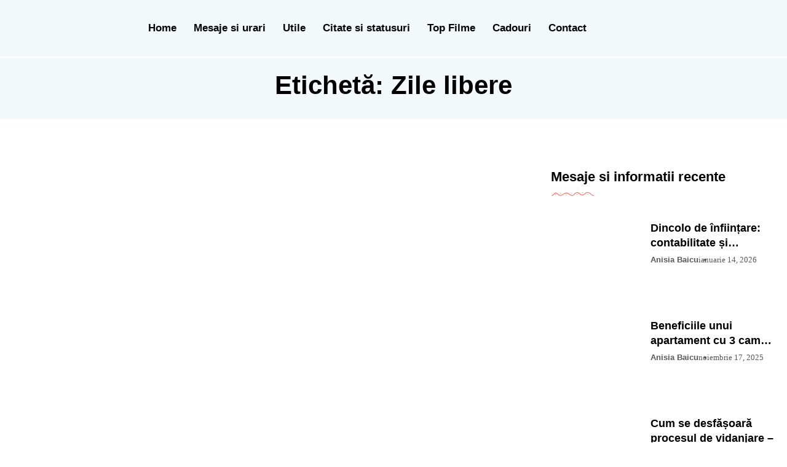

--- FILE ---
content_type: text/html; charset=UTF-8
request_url: https://www.mesajeinfo.ro/eticheta/zile-libere/
body_size: 30862
content:
<!DOCTYPE html><html lang="ro-RO"><head><script data-no-optimize="1">var litespeed_docref=sessionStorage.getItem("litespeed_docref");litespeed_docref&&(Object.defineProperty(document,"referrer",{get:function(){return litespeed_docref}}),sessionStorage.removeItem("litespeed_docref"));</script> <meta charset="UTF-8"><style id="litespeed-ccss">ul{box-sizing:border-box}:root{--wp--preset--font-size--normal:16px;--wp--preset--font-size--huge:42px}.htbc_category{display:flex;align-items:center;justify-content:start;gap:10px;flex-wrap:wrap}.htbc_category a{display:inline-flex;padding:6px 16px;justify-content:center;align-items:center;color:#fff;font-size:12px;font-weight:700;line-height:14px;text-transform:uppercase;border-radius:4px;transform:skew(-15deg);box-shadow:0px 5px 10px 0px rgba(2,2,2,.15)!important}.htbc_category{margin-bottom:12px}.recent__post__blog__item__wrap .rpbiw__inner .post-single-custom-meta{margin-bottom:0!important}[class^=icon-]{font-family:"icomoon"!important;speak:never;font-style:normal;font-weight:400;font-variant:normal;text-transform:none;line-height:1;-webkit-font-smoothing:antialiased;-moz-osx-font-smoothing:grayscale}.icon-search-normal-11:before{content:""}.icon-flash1:before{content:""}[class^=ri-]{font-family:"remixicon"!important;font-style:normal;-webkit-font-smoothing:antialiased;-moz-osx-font-smoothing:grayscale}.ri-arrow-up-line:before{content:""}:focus{outline:0}button::-moz-focus-inner{padding:0;border:0}:root{--swiper-theme-color:#007aff}:root{--swiper-navigation-size:44px}:root{--blue:#007bff;--indigo:#6610f2;--purple:#6f42c1;--pink:#e83e8c;--red:#dc3545;--orange:#fd7e14;--yellow:#ffc107;--green:#28a745;--teal:#20c997;--cyan:#17a2b8;--white:#fff;--gray:#6c757d;--gray-dark:#343a40;--primary:#007bff;--secondary:#6c757d;--success:#28a745;--info:#17a2b8;--warning:#ffc107;--danger:#dc3545;--light:#f8f9fa;--dark:#343a40;--breakpoint-xs:0;--breakpoint-sm:576px;--breakpoint-md:768px;--breakpoint-lg:992px;--breakpoint-xl:1200px;--font-family-sans-serif:-apple-system,BlinkMacSystemFont,"Segoe UI",Roboto,"Helvetica Neue",Arial,sans-serif,"Apple Color Emoji","Segoe UI Emoji","Segoe UI Symbol";--font-family-monospace:SFMono-Regular,Menlo,Monaco,Consolas,"Liberation Mono","Courier New",monospace}*,:after,:before{box-sizing:border-box}html{font-family:sans-serif;line-height:1.15;-webkit-text-size-adjust:100%;-ms-text-size-adjust:100%;-ms-overflow-style:scrollbar}@-ms-viewport{width:device-width}header,section{display:block}body{margin:0;font-family:-apple-system,BlinkMacSystemFont,"Segoe UI",Roboto,"Helvetica Neue",Arial,sans-serif,"Apple Color Emoji","Segoe UI Emoji","Segoe UI Symbol";font-size:1rem;font-weight:400;line-height:1.5;color:#212529;text-align:left;background-color:#fff}h1,h2,h3,h4{margin-top:0;margin-bottom:.5rem}ul{margin-top:0;margin-bottom:1rem}a{color:#007bff;text-decoration:none;background-color:transparent;-webkit-text-decoration-skip:objects}img{vertical-align:middle;border-style:none}button{border-radius:0}button,input{margin:0;font-family:inherit;font-size:inherit;line-height:inherit}button,input{overflow:visible}button{text-transform:none}[type=submit],button{-webkit-appearance:button}[type=submit]::-moz-focus-inner,button::-moz-focus-inner{padding:0;border-style:none}::-webkit-file-upload-button{font:inherit;-webkit-appearance:button}h1,h2,h3,h4{margin-bottom:.5rem;font-family:inherit;font-weight:500;line-height:1.2;color:inherit}h1{font-size:2.5rem}h2{font-size:2rem}h3{font-size:1.75rem}h4{font-size:1.5rem}.img-fluid{max-width:100%;height:auto}.container{width:100%;padding-right:15px;padding-left:15px;margin-right:auto;margin-left:auto}@media (min-width:576px){.container{max-width:540px}}@media (min-width:768px){.container{max-width:720px}}@media (min-width:992px){.container{max-width:960px}}@media (min-width:1200px){.container{max-width:1140px}}.row{display:-webkit-box;display:-ms-flexbox;display:flex;-ms-flex-wrap:wrap;flex-wrap:wrap;margin-right:-15px;margin-left:-15px}.col-lg-2,.col-lg-3,.col-lg-4,.col-lg-8,.col-lg-9,.col-md-12{position:relative;width:100%;min-height:1px;padding-right:15px;padding-left:15px}@media (min-width:768px){.col-md-12{-webkit-box-flex:0;-ms-flex:0 0 100%;flex:0 0 100%;max-width:100%}}@media (min-width:992px){.col-lg-2{-webkit-box-flex:0;-ms-flex:0 0 16.666667%;flex:0 0 16.666667%;max-width:16.666667%}.col-lg-3{-webkit-box-flex:0;-ms-flex:0 0 25%;flex:0 0 25%;max-width:25%}.col-lg-4{-webkit-box-flex:0;-ms-flex:0 0 33.333333%;flex:0 0 33.333333%;max-width:33.333333%}.col-lg-8{-webkit-box-flex:0;-ms-flex:0 0 66.666667%;flex:0 0 66.666667%;max-width:66.666667%}.col-lg-9{-webkit-box-flex:0;-ms-flex:0 0 75%;flex:0 0 75%;max-width:75%}}.form-group{margin-bottom:1rem}.justify-content-center{-webkit-box-pack:center!important;-ms-flex-pack:center!important;justify-content:center!important}.align-items-center{-webkit-box-align:center!important;-ms-flex-align:center!important;align-items:center!important}body{font-family:"Encode Sans Condensed",sans-serif;line-height:1.7;font-size:16px;background:#fff;color:#575758;font-weight:500;border:0;margin:0;padding:0;-webkit-font-smoothing:antialiased;-moz-osx-font-smoothing:grayscale}h1,h2,h3,h4{font-family:"Encode Sans Condensed",sans-serif;color:#000;font-weight:700}h1{font-size:48px;line-height:48px}h2{font-size:42px;line-height:36px}h3{font-size:30px;margin-bottom:20px}h4{font-size:26px;line-height:28px}img{max-width:100%;height:auto}*{margin:0;padding:0}a:link,a:visited{text-decoration:none}a{display:block;color:#000}body{border:0;margin:0;padding:0}@media (min-width:992px){.container{max-width:1320px}}img{-ms-interpolation-mode:bicubic;border:0;height:auto;max-width:100%;vertical-align:middle}.blog-sidebar .widget:first-child{margin-top:0}.blog-sidebar .widget{margin-bottom:60px}.blog-sidebar .widget .widget-title{padding-bottom:0;position:relative;font-weight:500;font-size:24px;color:#575758;padding-left:0;border-bottom:0 solid;margin-bottom:25px}.main-container.blog-spacing{padding-top:30px;padding-bottom:50px}.blog-sidebar .widget .widget-title{font-size:26px;line-height:1}.newsletter-col{display:flex;align-items:center;gap:16px;justify-content:flex-end}.nav-menu-wrapper .mainmenu ul{margin:0;padding:0;list-style:none}.nav-menu-wrapper .mainmenu ul li{display:inline-block;position:relative;padding-left:14px;padding-right:14px}.nav-menu-wrapper .mainmenu ul li a{display:block;font-size:17px;color:#000;line-height:1;font-weight:600}.recent-post-blog-item{display:flex;align-items:center}.recent__post__blog__item__wrap .rpbiw__inner .recent-post-blog-item{display:flex;align-items:center;flex-wrap:nowrap}.recent__post__blog__item__wrap .rpbiw__inner .recent-post-blog-item .recent-postthumb img,.recent__post__blog__item__wrap .rpbiw__inner .recent-post-blog-item .recent-postthumb,.recent-post-blog-item .recent-postthumb{height:135px;position:relative;min-width:146px;margin-right:16px;width:146px;overflow:hidden}.recent-post-blog-item .recent-postthumb a{display:block;overflow:hidden}.recent-post-blog-item .recent-postthumb img{height:100px;width:100px;object-fit:cover;object-position:center}.recent-post-list-inner.recent_post_Content h4.title{font-style:normal;font-weight:600;font-size:18px;line-height:1.5rem;display:-webkit-box!important;-webkit-line-clamp:2;-webkit-box-orient:vertical;overflow:hidden}.recent__post__blog__item__wrap .recent-post-blog-item{margin-bottom:24px}.recent-post-list-inner.recent_post_Content h4.title a{color:#000}a.widget-see-btn{display:inline-block;position:absolute;top:2px;right:0;color:#f93156;font-size:16px;line-height:1;font-weight:600;padding:5px 12px}.backto{position:fixed;right:20px;bottom:20px;z-index:10;background:#f93156;border-radius:50%;color:#fff;height:44px;text-align:center;width:44px;display:none}.backto a{color:#fff;font-size:24px;line-height:1.84}.blog-block-latest-single-item .latest-post-thumbnail-wrap img{height:430px;width:100%;display:block;object-fit:cover;object-position:center}.blog-block-latest-single-item .latest-post-thumbnail-wrap a{display:block;overflow:hidden;position:relative}.errin-responsive-menu{position:absolute;right:0;top:0;width:100%;z-index:999}.widget.widget_errin_recent_post{position:relative}.search-popup .search-form{min-width:650px;position:absolute;position:fixed;top:50%;left:50%;visibility:hidden;opacity:0;-webkit-transform:translate(-50%,-50%);transform:translate(-50%,-50%);z-index:999}.search-popup .search-form .search-input{border:none;border-top-right-radius:0;border-bottom-right-radius:0;height:54px;line-height:54px;padding:0 100px 0 30px;font-size:18px;border-radius:0;width:100%}.search-popup .search-form .search-input{border:none;outline:none;box-shadow:none;border-radius:0}.search-popup .search-form .submit-btn{position:absolute;right:0;top:0;width:60px;height:54px;border:0;border-radius:0;background:#2c5475;color:#fff;padding:0;text-align:center;z-index:1}.body-overlay{position:fixed;width:100%;height:100%;display:block;background-color:#000;z-index:999;content:"";right:0;top:0;visibility:hidden;opacity:0;-webkit-backdrop-filter:blur(.5px);backdrop-filter:blur(.5px)}body.tag .main-container.blog-spacing{padding-bottom:15px}.latest-post-thumbnail-wrap{margin-bottom:30px}.latest-post-thumbnail-wrap,.latest-post-thumbnail-wrap img.img-fluid{width:100%;height:100%}a.widget-see-btn{display:none}.theme-breadcrumb__Wrapper{padding-top:20px;padding-bottom:30px}.theme-breadcrumb__Wrapper.theme-breacrumb-area{background:#f3f8fb;border-top:2px solid #fff}.blog-block-latest-single-item .latest-post-thumbnail-wrap img{height:auto;width:100%}#theme-header-two .theme-header-area{position:relative;padding-top:22px;padding-bottom:22px;background:#f3f8fb}#theme-header-two .nav-menu-wrapper .mainmenu ul li{padding-bottom:15px;padding-top:15px}h1.theme-breacrumb-title{font-size:42px;line-height:1.2;color:#000;margin-bottom:0;text-align:center}.theme_layout_post_wrap .main-content-inner:not(:last-child):after{content:"";display:block;height:1px;margin-bottom:40px;margin-top:40px;width:100%;background:#e5e9f2;background:-webkit-linear-gradient(right,#e5e9f2 0%,rgba(229,233,242,.19) 100%);background:linear-gradient(to left,#e5e9f2 0%,rgba(229,233,242,.19) 100%)}.post-top-meta-box{display:flex;align-items:center;gap:8px 28px;flex-wrap:wrap}.post-top-meta-box{font-size:14px;line-height:14px;color:#575758;margin-bottom:10px}.latest-post-block-content h3.post-title{word-wrap:break-word;position:relative;font-size:42px;font-weight:700;line-height:52px}.latest-post-block-content h3.post-title a{color:#000}.post-single-custom-meta{display:flex;flex-wrap:wrap;font-weight:400;font-size:14px;line-height:14px;color:#575758;align-items:center;gap:8px 24px;margin-bottom:16px}.post-single-custom-meta .post-author-name{display:flex;align-items:center;gap:12px}.post-single-custom-meta .post-author-name a{text-transform:capitalize;color:#575758;font-size:13px;font-style:normal;font-weight:700;line-height:16px}.post-view,.blog_details__Date{display:flex;align-items:center;gap:4px;color:#575758;font-size:13px;font-family:Encode Sans Condensed;font-style:normal;font-weight:500;line-height:16px}.post-view i{font-size:16px}.post-top-meta-box div,.post-single-custom-meta div{position:relative}.post-top-meta-box div:not(:last-child):after,.post-single-custom-meta div:not(:last-child):after{position:absolute;right:-13px;top:52%;width:4px;height:4px;background:#575758;content:"";border-radius:50%;transform:translateY(-52%)}#sidebar h2.wp-block-heading{position:relative;font-weight:700;font-size:22px;line-height:1.3;color:#000;width:fit-content;padding-right:18px}#sidebar h2.wp-block-heading:before{content:"";width:100%;height:20px;position:absolute;left:0;bottom:-30px;background:url("https://www.mesajeinfo.ro/wp-content/themes/errin/assets/css/../images/red-jh-shape.svg");background-repeat:repeat;background-repeat:no-repeat}.htbc_category{margin-bottom:12px}.htbc_category{display:flex;align-items:center;justify-content:start;gap:22px;flex-wrap:wrap}.htbc_category a{display:inline-flex;padding:6px 16px;justify-content:center;align-items:center;color:#fff;font-size:12px;font-weight:700;line-height:14px;text-transform:uppercase;border-radius:4px;transform:skew(-15deg);box-shadow:0px 5px 10px 0px rgba(2,2,2,.15)!important}.row{margin-right:-12px!important;margin-left:-12px!important}.col-lg-2,.col-lg-3,.col-lg-4,.col-lg-8,.col-lg-9,.col-md-12{padding-right:12px!important;padding-left:12px!important}@media (min-width:1025px) and (max-width:1199px){.recent-post-blog-item .recent-postthumb img{width:110px}.recent-post-list-inner.recent_post_Content h4.title{font-size:13px!important}.recent-post-blog-item .recent-postthumb{min-width:110px}}@media (min-width:992px){div#sidebar.sidebar{padding-left:2rem}}@media (min-width:768px) and (max-width:991px){.mainmenu{display:none}.container{max-width:100%}.recent-post-list-inner.recent_post_Content h4.title{font-size:20px!important}.sidebar.blog-sidebar{margin-top:60px}h1.theme-breacrumb-title{font-size:36px}#theme-header-two .theme-header-area{position:relative;padding-top:22px;padding-bottom:0}}@media (max-width:767px){.sidebar.blog-sidebar{margin-top:60px}.mainmenu{display:none}.container{max-width:100%}.recent-post-list-inner.recent_post_Content h4.title{font-size:20px!important}h1.theme-breacrumb-title{font-size:36px}.blog-block-latest-single-item .latest-post-block-content h3.post-title{font-size:28px}.theme-breadcrumb__Wrapper.theme-breacrumb-area{margin-top:17px}.search-popup .search-form{min-width:90%}#theme-header-two .theme-header-area{position:relative;padding-top:22px;padding-bottom:0}}@media (max-width:600px){h1.theme-breacrumb-title{font-size:28px}}@media (max-width:575px){#theme-header-two .theme-header-area{position:relative;padding-top:22px;padding-bottom:0}}@media (max-width:500px){.recent-post-list-inner.recent_post_Content h4.title{font-size:18px!important}h1.theme-breacrumb-title{font-size:24px}.recent-post-blog-item .recent-postthumb{height:200px;min-width:100%;margin-right:0}.recent-post-blog-item .recent-postthumb img{height:200px;width:100%}.theme_layout_post_wrap{padding-left:5px;padding-right:5px}.post-single-custom-meta div:not(:last-child):after{right:-10px}}:root{--wp--preset--aspect-ratio--square:1;--wp--preset--aspect-ratio--4-3:4/3;--wp--preset--aspect-ratio--3-4:3/4;--wp--preset--aspect-ratio--3-2:3/2;--wp--preset--aspect-ratio--2-3:2/3;--wp--preset--aspect-ratio--16-9:16/9;--wp--preset--aspect-ratio--9-16:9/16;--wp--preset--color--black:#000;--wp--preset--color--cyan-bluish-gray:#abb8c3;--wp--preset--color--white:#fff;--wp--preset--color--pale-pink:#f78da7;--wp--preset--color--vivid-red:#cf2e2e;--wp--preset--color--luminous-vivid-orange:#ff6900;--wp--preset--color--luminous-vivid-amber:#fcb900;--wp--preset--color--light-green-cyan:#7bdcb5;--wp--preset--color--vivid-green-cyan:#00d084;--wp--preset--color--pale-cyan-blue:#8ed1fc;--wp--preset--color--vivid-cyan-blue:#0693e3;--wp--preset--color--vivid-purple:#9b51e0;--wp--preset--gradient--vivid-cyan-blue-to-vivid-purple:linear-gradient(135deg,rgba(6,147,227,1) 0%,#9b51e0 100%);--wp--preset--gradient--light-green-cyan-to-vivid-green-cyan:linear-gradient(135deg,#7adcb4 0%,#00d082 100%);--wp--preset--gradient--luminous-vivid-amber-to-luminous-vivid-orange:linear-gradient(135deg,rgba(252,185,0,1) 0%,rgba(255,105,0,1) 100%);--wp--preset--gradient--luminous-vivid-orange-to-vivid-red:linear-gradient(135deg,rgba(255,105,0,1) 0%,#cf2e2e 100%);--wp--preset--gradient--very-light-gray-to-cyan-bluish-gray:linear-gradient(135deg,#eee 0%,#a9b8c3 100%);--wp--preset--gradient--cool-to-warm-spectrum:linear-gradient(135deg,#4aeadc 0%,#9778d1 20%,#cf2aba 40%,#ee2c82 60%,#fb6962 80%,#fef84c 100%);--wp--preset--gradient--blush-light-purple:linear-gradient(135deg,#ffceec 0%,#9896f0 100%);--wp--preset--gradient--blush-bordeaux:linear-gradient(135deg,#fecda5 0%,#fe2d2d 50%,#6b003e 100%);--wp--preset--gradient--luminous-dusk:linear-gradient(135deg,#ffcb70 0%,#c751c0 50%,#4158d0 100%);--wp--preset--gradient--pale-ocean:linear-gradient(135deg,#fff5cb 0%,#b6e3d4 50%,#33a7b5 100%);--wp--preset--gradient--electric-grass:linear-gradient(135deg,#caf880 0%,#71ce7e 100%);--wp--preset--gradient--midnight:linear-gradient(135deg,#020381 0%,#2874fc 100%);--wp--preset--font-size--small:13px;--wp--preset--font-size--medium:20px;--wp--preset--font-size--large:36px;--wp--preset--font-size--x-large:42px;--wp--preset--spacing--20:.44rem;--wp--preset--spacing--30:.67rem;--wp--preset--spacing--40:1rem;--wp--preset--spacing--50:1.5rem;--wp--preset--spacing--60:2.25rem;--wp--preset--spacing--70:3.38rem;--wp--preset--spacing--80:5.06rem;--wp--preset--shadow--natural:6px 6px 9px rgba(0,0,0,.2);--wp--preset--shadow--deep:12px 12px 50px rgba(0,0,0,.4);--wp--preset--shadow--sharp:6px 6px 0px rgba(0,0,0,.2);--wp--preset--shadow--outlined:6px 6px 0px -3px rgba(255,255,255,1),6px 6px rgba(0,0,0,1);--wp--preset--shadow--crisp:6px 6px 0px rgba(0,0,0,1)}.theme-logo img{width:145px}.main-container.blog-spacing{padding-top:80px;padding-right:0;padding-bottom:80px;padding-left:0}</style><style>iframe[src*="adsbygoogle"]{content-visibility:auto;contain-intrinsic-size:1px 1000px;}</style><link rel="preconnect" href="//pagead2.googlesyndication.com" /><link rel="preconnect" href="//googleads.g.doubleclick.net" /><link rel="preconnect" href="//tpc.googlesyndication.com" /><link rel="preconnect" href="//fundingchoicesmessages.google.com" /><script data-optimized="1" type="litespeed/javascript" data-src="https://www.mesajeinfo.ro/wp-content/plugins/litespeed-cache/assets/js/css_async.min.js"></script> <meta name="viewport" content="width=device-width, initial-scale=1"><meta name='robots' content='noindex, follow' /><link rel='preconnect' href='https://pagead2.googlesyndication.com/pagead/js/adsbygoogle.js' crossorigin><title>Zile libere Archives - Mesaje, Urari si alte informatii</title><link rel="preload" href="https://pagead2.googlesyndication.com/pagead/js/adsbygoogle.js" as="script"><style id="perfmatters-used-css">:where(.wp-block-button__link){border-radius:9999px;box-shadow:none;padding:calc(.667em + 2px) calc(1.333em + 2px);text-decoration:none;}:root :where(.wp-block-button .wp-block-button__link.is-style-outline),:root :where(.wp-block-button.is-style-outline>.wp-block-button__link){border:2px solid;padding:.667em 1.333em;}:root :where(.wp-block-button .wp-block-button__link.is-style-outline:not(.has-text-color)),:root :where(.wp-block-button.is-style-outline>.wp-block-button__link:not(.has-text-color)){color:currentColor;}:root :where(.wp-block-button .wp-block-button__link.is-style-outline:not(.has-background)),:root :where(.wp-block-button.is-style-outline>.wp-block-button__link:not(.has-background)){background-color:initial;background-image:none;}:where(.wp-block-columns){margin-bottom:1.75em;}:where(.wp-block-columns.has-background){padding:1.25em 2.375em;}:where(.wp-block-post-comments input[type=submit]){border:none;}:where(.wp-block-cover-image:not(.has-text-color)),:where(.wp-block-cover:not(.has-text-color)){color:#fff;}:where(.wp-block-cover-image.is-light:not(.has-text-color)),:where(.wp-block-cover.is-light:not(.has-text-color)){color:#000;}:root :where(.wp-block-cover h1:not(.has-text-color)),:root :where(.wp-block-cover h2:not(.has-text-color)),:root :where(.wp-block-cover h3:not(.has-text-color)),:root :where(.wp-block-cover h4:not(.has-text-color)),:root :where(.wp-block-cover h5:not(.has-text-color)),:root :where(.wp-block-cover h6:not(.has-text-color)),:root :where(.wp-block-cover p:not(.has-text-color)){color:inherit;}:where(.wp-block-file){margin-bottom:1.5em;}:where(.wp-block-file__button){border-radius:2em;display:inline-block;padding:.5em 1em;}:where(.wp-block-file__button):is(a):active,:where(.wp-block-file__button):is(a):focus,:where(.wp-block-file__button):is(a):hover,:where(.wp-block-file__button):is(a):visited{box-shadow:none;color:#fff;opacity:.85;text-decoration:none;}:where(.wp-block-group.wp-block-group-is-layout-constrained){position:relative;}@keyframes show-content-image{0%{visibility:hidden;}99%{visibility:hidden;}to{visibility:visible;}}@keyframes turn-on-visibility{0%{opacity:0;}to{opacity:1;}}@keyframes turn-off-visibility{0%{opacity:1;visibility:visible;}99%{opacity:0;visibility:visible;}to{opacity:0;visibility:hidden;}}@keyframes lightbox-zoom-in{0%{transform:translate(calc(( -100vw + var(--wp--lightbox-scrollbar-width) ) / 2 + var(--wp--lightbox-initial-left-position)),calc(-50vh + var(--wp--lightbox-initial-top-position))) scale(var(--wp--lightbox-scale));}to{transform:translate(-50%,-50%) scale(1);}}@keyframes lightbox-zoom-out{0%{transform:translate(-50%,-50%) scale(1);visibility:visible;}99%{visibility:visible;}to{transform:translate(calc(( -100vw + var(--wp--lightbox-scrollbar-width) ) / 2 + var(--wp--lightbox-initial-left-position)),calc(-50vh + var(--wp--lightbox-initial-top-position))) scale(var(--wp--lightbox-scale));visibility:hidden;}}:where(.wp-block-latest-comments:not([style*=line-height] .wp-block-latest-comments__comment)){line-height:1.1;}:where(.wp-block-latest-comments:not([style*=line-height] .wp-block-latest-comments__comment-excerpt p)){line-height:1.8;}:root :where(.wp-block-latest-posts.is-grid){padding:0;}:root :where(.wp-block-latest-posts.wp-block-latest-posts__list){padding-left:0;}ol,ul{box-sizing:border-box;}:root :where(.wp-block-list.has-background){padding:1.25em 2.375em;}:where(.wp-block-navigation.has-background .wp-block-navigation-item a:not(.wp-element-button)),:where(.wp-block-navigation.has-background .wp-block-navigation-submenu a:not(.wp-element-button)){padding:.5em 1em;}:where(.wp-block-navigation .wp-block-navigation__submenu-container .wp-block-navigation-item a:not(.wp-element-button)),:where(.wp-block-navigation .wp-block-navigation__submenu-container .wp-block-navigation-submenu a:not(.wp-element-button)),:where(.wp-block-navigation .wp-block-navigation__submenu-container .wp-block-navigation-submenu button.wp-block-navigation-item__content),:where(.wp-block-navigation .wp-block-navigation__submenu-container .wp-block-pages-list__item button.wp-block-navigation-item__content){padding:.5em 1em;}@keyframes overlay-menu__fade-in-animation{0%{opacity:0;transform:translateY(.5em);}to{opacity:1;transform:translateY(0);}}:root :where(p.has-background){padding:1.25em 2.375em;}:where(p.has-text-color:not(.has-link-color)) a{color:inherit;}:where(.wp-block-post-comments-form) input:not([type=submit]),:where(.wp-block-post-comments-form) textarea{border:1px solid #949494;font-family:inherit;font-size:1em;}:where(.wp-block-post-comments-form) input:where(:not([type=submit]):not([type=checkbox])),:where(.wp-block-post-comments-form) textarea{padding:calc(.667em + 2px);}:where(.wp-block-post-excerpt){box-sizing:border-box;margin-bottom:var(--wp--style--block-gap);margin-top:var(--wp--style--block-gap);}:where(.wp-block-preformatted.has-background){padding:1.25em 2.375em;}:where(.wp-block-search__button){border:1px solid #ccc;padding:6px 10px;}:where(.wp-block-search__input){font-family:inherit;font-size:inherit;font-style:inherit;font-weight:inherit;letter-spacing:inherit;line-height:inherit;text-transform:inherit;}:where(.wp-block-search__button-inside .wp-block-search__inside-wrapper){border:1px solid #949494;box-sizing:border-box;padding:4px;}:where(.wp-block-search__button-inside .wp-block-search__inside-wrapper) :where(.wp-block-search__button){padding:4px 8px;}:root :where(.wp-block-separator.is-style-dots){height:auto;line-height:1;text-align:center;}:root :where(.wp-block-separator.is-style-dots):before{color:currentColor;content:"···";font-family:serif;font-size:1.5em;letter-spacing:2em;padding-left:2em;}:root :where(.wp-block-site-logo.is-style-rounded){border-radius:9999px;}:root :where(.wp-block-social-links .wp-social-link a){padding:.25em;}:root :where(.wp-block-social-links.is-style-logos-only .wp-social-link a){padding:0;}:root :where(.wp-block-social-links.is-style-pill-shape .wp-social-link a){padding-left:.66667em;padding-right:.66667em;}:root :where(.wp-block-tag-cloud.is-style-outline){display:flex;flex-wrap:wrap;gap:1ch;}:root :where(.wp-block-tag-cloud.is-style-outline a){border:1px solid;font-size:unset !important;margin-right:0;padding:1ch 2ch;text-decoration:none !important;}:root :where(.wp-block-table-of-contents){box-sizing:border-box;}:where(.wp-block-term-description){box-sizing:border-box;margin-bottom:var(--wp--style--block-gap);margin-top:var(--wp--style--block-gap);}:where(pre.wp-block-verse){font-family:inherit;}:root{--wp--preset--font-size--normal:16px;--wp--preset--font-size--huge:42px;}html :where(.has-border-color){border-style:solid;}html :where([style*=border-top-color]){border-top-style:solid;}html :where([style*=border-right-color]){border-right-style:solid;}html :where([style*=border-bottom-color]){border-bottom-style:solid;}html :where([style*=border-left-color]){border-left-style:solid;}html :where([style*=border-width]){border-style:solid;}html :where([style*=border-top-width]){border-top-style:solid;}html :where([style*=border-right-width]){border-right-style:solid;}html :where([style*=border-bottom-width]){border-bottom-style:solid;}html :where([style*=border-left-width]){border-left-style:solid;}html :where(img[class*=wp-image-]){height:auto;max-width:100%;}:where(figure){margin:0 0 1em;}html :where(.is-position-sticky){--wp-admin--admin-bar--position-offset:var(--wp-admin--admin-bar--height,0px);}@media screen and (max-width:600px){html :where(.is-position-sticky){--wp-admin--admin-bar--position-offset:0px;}}@keyframes spin{from{transform:rotate(0deg);}to{transform:rotate(360deg);}}@keyframes blink{from{opacity:0;}50%{opacity:1;}to{opacity:0;}}.htbc_category{display:flex;align-items:center;justify-content:start;gap:10px;flex-wrap:wrap;}.htbc_category a{display:inline-flex;padding:6px 16px;justify-content:center;align-items:center;color:#fff;font-size:12px;font-weight:700;line-height:14px;text-transform:uppercase;border-radius:4px;transform:skew(-15deg);box-shadow:0px 5px 10px 0px rgba(2,2,2,.15) !important;}.htbc_category a:hover{color:rgba(255,255,255,.5) !important;}.htbc_category{margin-bottom:12px;}.blog_details__Date i,.post-comment-count i,.post_list_tabs_inner .plpn_content span i,.htbc-date-box i{font-size:16px;}.recent__post__blog__item__wrap .rpbiw__inner .post-single-custom-meta{margin-bottom:0 !important;}@font-face{font-family:"icomoon";src:url("https://www.mesajeinfo.ro/wp-content/themes/errin/assets/css/../fonts/icomoon.eot");src:url("https://www.mesajeinfo.ro/wp-content/themes/errin/assets/css/../fonts/icomoon.eot") format("embedded-opentype"),url("https://www.mesajeinfo.ro/wp-content/themes/errin/assets/css/../fonts/icomoon.ttf") format("truetype"),url("https://www.mesajeinfo.ro/wp-content/themes/errin/assets/css/../fonts/icomoon.woff") format("woff"),url("https://www.mesajeinfo.ro/wp-content/themes/errin/assets/css/../fonts/icomoon.svg") format("svg");font-weight:normal;font-style:normal;font-display:block;}[class^="icon-"],[class*=" icon-"]{font-family:"icomoon" !important;speak:never;font-style:normal;font-weight:normal;font-variant:normal;text-transform:none;line-height:1;-webkit-font-smoothing:antialiased;-moz-osx-font-smoothing:grayscale;}.icon-search-normal-11:before{content:"";}.icon-messages-11:before{content:"";}.icon-calendar1:before{content:"";}.icon-arrow-right1:before{content:"";}.icon-flash1:before{content:"";}@font-face{font-family:"remixicon";src:url("https://www.mesajeinfo.ro/wp-content/themes/errin/assets/css/../fonts/remixicon.eot?t=1680703320261");src:url("https://www.mesajeinfo.ro/wp-content/themes/errin/assets/css/../fonts/remixicon.eot?t=1680703320261#iefix") format("embedded-opentype"),url("https://www.mesajeinfo.ro/wp-content/themes/errin/assets/css/../fonts/remixicon.woff2?t=1680703320261") format("woff2"),url("https://www.mesajeinfo.ro/wp-content/themes/errin/assets/css/../fonts/remixicon.woff?t=1680703320261") format("woff"),url("https://www.mesajeinfo.ro/wp-content/themes/errin/assets/css/../fonts/remixicon.ttf?t=1680703320261") format("truetype"),url("https://www.mesajeinfo.ro/wp-content/themes/errin/assets/css/../fonts/remixicon.svg?t=1680703320261#remixicon") format("svg");font-display:swap;}[class^="ri-"],[class*=" ri-"]{font-family:"remixicon" !important;font-style:normal;-webkit-font-smoothing:antialiased;-moz-osx-font-smoothing:grayscale;}.ri-arrow-up-line:before{content:"";}.animated{animation-duration:1s;animation-fill-mode:both;}.animated.infinite{animation-iteration-count:infinite;}.animated.hinge{animation-duration:2s;}.animated.flipOutX,.animated.flipOutY,.animated.bounceIn,.animated.bounceOut{animation-duration:.75s;}@keyframes bounce{from,20%,53%,80%,to{animation-timing-function:cubic-bezier(.215,.61,.355,1);transform:translate3d(0,0,0);}40%,43%{animation-timing-function:cubic-bezier(.755,.05,.855,.06);transform:translate3d(0,-30px,0);}70%{animation-timing-function:cubic-bezier(.755,.05,.855,.06);transform:translate3d(0,-15px,0);}90%{transform:translate3d(0,-4px,0);}}@keyframes flash{from,50%,to{opacity:1;}25%,75%{opacity:0;}}@keyframes pulse{from{transform:scale3d(1,1,1);}50%{transform:scale3d(1.05,1.05,1.05);}to{transform:scale3d(1,1,1);}}@keyframes rubberBand{from{transform:scale3d(1,1,1);}30%{transform:scale3d(1.25,.75,1);}40%{transform:scale3d(.75,1.25,1);}50%{transform:scale3d(1.15,.85,1);}65%{transform:scale3d(.95,1.05,1);}75%{transform:scale3d(1.05,.95,1);}to{transform:scale3d(1,1,1);}}@keyframes shake{from,to{transform:translate3d(0,0,0);}10%,30%,50%,70%,90%{transform:translate3d(-10px,0,0);}20%,40%,60%,80%{transform:translate3d(10px,0,0);}}@keyframes headShake{0%{transform:translateX(0);}6.5%{transform:translateX(-6px) rotateY(-9deg);}18.5%{transform:translateX(5px) rotateY(7deg);}31.5%{transform:translateX(-3px) rotateY(-5deg);}43.5%{transform:translateX(2px) rotateY(3deg);}50%{transform:translateX(0);}}@keyframes swing{20%{transform:rotate3d(0,0,1,15deg);}40%{transform:rotate3d(0,0,1,-10deg);}60%{transform:rotate3d(0,0,1,5deg);}80%{transform:rotate3d(0,0,1,-5deg);}to{transform:rotate3d(0,0,1,0deg);}}@keyframes tada{from{transform:scale3d(1,1,1);}10%,20%{transform:scale3d(.9,.9,.9) rotate3d(0,0,1,-3deg);}30%,50%,70%,90%{transform:scale3d(1.1,1.1,1.1) rotate3d(0,0,1,3deg);}40%,60%,80%{transform:scale3d(1.1,1.1,1.1) rotate3d(0,0,1,-3deg);}to{transform:scale3d(1,1,1);}}@keyframes wobble{from{transform:none;}15%{transform:translate3d(-25%,0,0) rotate3d(0,0,1,-5deg);}30%{transform:translate3d(20%,0,0) rotate3d(0,0,1,3deg);}45%{transform:translate3d(-15%,0,0) rotate3d(0,0,1,-3deg);}60%{transform:translate3d(10%,0,0) rotate3d(0,0,1,2deg);}75%{transform:translate3d(-5%,0,0) rotate3d(0,0,1,-1deg);}to{transform:none;}}@keyframes jello{from,11.1%,to{transform:none;}22.2%{transform:skewX(-12.5deg) skewY(-12.5deg);}33.3%{transform:skewX(6.25deg) skewY(6.25deg);}44.4%{transform:skewX(-3.125deg) skewY(-3.125deg);}55.5%{transform:skewX(1.5625deg) skewY(1.5625deg);}66.6%{transform:skewX(-.78125deg) skewY(-.78125deg);}77.7%{transform:skewX(.390625deg) skewY(.390625deg);}88.8%{transform:skewX(-.1953125deg) skewY(-.1953125deg);}}@keyframes bounceIn{from,20%,40%,60%,80%,to{animation-timing-function:cubic-bezier(.215,.61,.355,1);}0%{opacity:0;transform:scale3d(.3,.3,.3);}20%{transform:scale3d(1.1,1.1,1.1);}40%{transform:scale3d(.9,.9,.9);}60%{opacity:1;transform:scale3d(1.03,1.03,1.03);}80%{transform:scale3d(.97,.97,.97);}to{opacity:1;transform:scale3d(1,1,1);}}@keyframes bounceInDown{from,60%,75%,90%,to{animation-timing-function:cubic-bezier(.215,.61,.355,1);}0%{opacity:0;transform:translate3d(0,-3000px,0);}60%{opacity:1;transform:translate3d(0,25px,0);}75%{transform:translate3d(0,-10px,0);}90%{transform:translate3d(0,5px,0);}to{transform:none;}}@keyframes bounceInLeft{from,60%,75%,90%,to{animation-timing-function:cubic-bezier(.215,.61,.355,1);}0%{opacity:0;transform:translate3d(-3000px,0,0);}60%{opacity:1;transform:translate3d(25px,0,0);}75%{transform:translate3d(-10px,0,0);}90%{transform:translate3d(5px,0,0);}to{transform:none;}}@keyframes bounceInRight{from,60%,75%,90%,to{animation-timing-function:cubic-bezier(.215,.61,.355,1);}from{opacity:0;transform:translate3d(3000px,0,0);}60%{opacity:1;transform:translate3d(-25px,0,0);}75%{transform:translate3d(10px,0,0);}90%{transform:translate3d(-5px,0,0);}to{transform:none;}}@keyframes bounceInUp{from,60%,75%,90%,to{animation-timing-function:cubic-bezier(.215,.61,.355,1);}from{opacity:0;transform:translate3d(0,3000px,0);}60%{opacity:1;transform:translate3d(0,-20px,0);}75%{transform:translate3d(0,10px,0);}90%{transform:translate3d(0,-5px,0);}to{transform:translate3d(0,0,0);}}@keyframes bounceOut{20%{transform:scale3d(.9,.9,.9);}50%,55%{opacity:1;transform:scale3d(1.1,1.1,1.1);}to{opacity:0;transform:scale3d(.3,.3,.3);}}@keyframes bounceOutDown{20%{transform:translate3d(0,10px,0);}40%,45%{opacity:1;transform:translate3d(0,-20px,0);}to{opacity:0;transform:translate3d(0,2000px,0);}}@keyframes bounceOutLeft{20%{opacity:1;transform:translate3d(20px,0,0);}to{opacity:0;transform:translate3d(-2000px,0,0);}}@keyframes bounceOutRight{20%{opacity:1;transform:translate3d(-20px,0,0);}to{opacity:0;transform:translate3d(2000px,0,0);}}@keyframes bounceOutUp{20%{transform:translate3d(0,-10px,0);}40%,45%{opacity:1;transform:translate3d(0,20px,0);}to{opacity:0;transform:translate3d(0,-2000px,0);}}@keyframes fadeIn{from{opacity:0;}to{opacity:1;}}@keyframes fadeInDown{from{opacity:0;transform:translate3d(0,-70px,0);}to{opacity:1;transform:none;}}@keyframes fadeInDownBig{from{opacity:0;transform:translate3d(0,-2000px,0);}to{opacity:1;transform:none;}}@keyframes fadeInLeft{from{opacity:0;transform:translate3d(-70px,0,0);}to{opacity:1;transform:none;}}@keyframes fadeInLeftBig{from{opacity:0;transform:translate3d(-2000px,0,0);}to{opacity:1;transform:none;}}@keyframes fadeInRight{from{opacity:0;transform:translate3d(70px,0,0);}to{opacity:1;transform:none;}}@keyframes fadeInRightBig{from{opacity:0;transform:translate3d(2000px,0,0);}to{opacity:1;transform:none;}}@keyframes fadeInUp{from{opacity:0;transform:translate3d(0,70px,0);}to{opacity:1;transform:none;}}@keyframes fadeInUpBig{from{opacity:0;transform:translate3d(0,2000px,0);}to{opacity:1;transform:none;}}@keyframes fadeOut{from{opacity:1;}to{opacity:0;}}@keyframes fadeOutDown{from{opacity:1;}to{opacity:0;transform:translate3d(0,100%,0);}}@keyframes fadeOutDownBig{from{opacity:1;}to{opacity:0;transform:translate3d(0,2000px,0);}}@keyframes fadeOutLeft{from{opacity:1;}to{opacity:0;transform:translate3d(-100%,0,0);}}@keyframes fadeOutLeftBig{from{opacity:1;}to{opacity:0;transform:translate3d(-2000px,0,0);}}@keyframes fadeOutRight{from{opacity:1;}to{opacity:0;transform:translate3d(100%,0,0);}}@keyframes fadeOutRightBig{from{opacity:1;}to{opacity:0;transform:translate3d(2000px,0,0);}}@keyframes fadeOutUp{from{opacity:1;}to{opacity:0;transform:translate3d(0,-100%,0);}}@keyframes fadeOutUpBig{from{opacity:1;}to{opacity:0;transform:translate3d(0,-2000px,0);}}@keyframes flip{from{transform:perspective(400px) rotate3d(0,1,0,-360deg);animation-timing-function:ease-out;}40%{transform:perspective(400px) translate3d(0,0,150px) rotate3d(0,1,0,-190deg);animation-timing-function:ease-out;}50%{transform:perspective(400px) translate3d(0,0,150px) rotate3d(0,1,0,-170deg);animation-timing-function:ease-in;}80%{transform:perspective(400px) scale3d(.95,.95,.95);animation-timing-function:ease-in;}to{transform:perspective(400px);animation-timing-function:ease-in;}}.animated.flip{-webkit-backface-visibility:visible;backface-visibility:visible;animation-name:flip;}@keyframes flipInX{from{transform:perspective(400px) rotate3d(1,0,0,90deg);animation-timing-function:ease-in;opacity:0;}40%{transform:perspective(400px) rotate3d(1,0,0,-20deg);animation-timing-function:ease-in;}60%{transform:perspective(400px) rotate3d(1,0,0,10deg);opacity:1;}80%{transform:perspective(400px) rotate3d(1,0,0,-5deg);}to{transform:perspective(400px);}}@keyframes flipInY{from{transform:perspective(400px) rotate3d(0,1,0,90deg);animation-timing-function:ease-in;opacity:0;}40%{transform:perspective(400px) rotate3d(0,1,0,-20deg);animation-timing-function:ease-in;}60%{transform:perspective(400px) rotate3d(0,1,0,10deg);opacity:1;}80%{transform:perspective(400px) rotate3d(0,1,0,-5deg);}to{transform:perspective(400px);}}@keyframes flipOutX{from{transform:perspective(400px);}30%{transform:perspective(400px) rotate3d(1,0,0,-20deg);opacity:1;}to{transform:perspective(400px) rotate3d(1,0,0,90deg);opacity:0;}}@keyframes flipOutY{from{transform:perspective(400px);}30%{transform:perspective(400px) rotate3d(0,1,0,-15deg);opacity:1;}to{transform:perspective(400px) rotate3d(0,1,0,90deg);opacity:0;}}@keyframes lightSpeedIn{from{transform:translate3d(100%,0,0) skewX(-30deg);opacity:0;}60%{transform:skewX(20deg);opacity:1;}80%{transform:skewX(-5deg);opacity:1;}to{transform:none;opacity:1;}}@keyframes lightSpeedOut{from{opacity:1;}to{transform:translate3d(100%,0,0) skewX(30deg);opacity:0;}}@keyframes rotateIn{from{transform-origin:center;transform:rotate3d(0,0,1,-200deg);opacity:0;}to{transform-origin:center;transform:none;opacity:1;}}@keyframes rotateInDownLeft{from{transform-origin:left bottom;transform:rotate3d(0,0,1,-45deg);opacity:0;}to{transform-origin:left bottom;transform:none;opacity:1;}}@keyframes rotateInDownRight{from{transform-origin:right bottom;transform:rotate3d(0,0,1,45deg);opacity:0;}to{transform-origin:right bottom;transform:none;opacity:1;}}@keyframes rotateInUpLeft{from{transform-origin:left bottom;transform:rotate3d(0,0,1,45deg);opacity:0;}to{transform-origin:left bottom;transform:none;opacity:1;}}@keyframes rotateInUpRight{from{transform-origin:right bottom;transform:rotate3d(0,0,1,-90deg);opacity:0;}to{transform-origin:right bottom;transform:none;opacity:1;}}@keyframes rotateOut{from{transform-origin:center;opacity:1;}to{transform-origin:center;transform:rotate3d(0,0,1,200deg);opacity:0;}}@keyframes rotateOutDownLeft{from{transform-origin:left bottom;opacity:1;}to{transform-origin:left bottom;transform:rotate3d(0,0,1,45deg);opacity:0;}}@keyframes rotateOutDownRight{from{transform-origin:right bottom;opacity:1;}to{transform-origin:right bottom;transform:rotate3d(0,0,1,-45deg);opacity:0;}}@keyframes rotateOutUpLeft{from{transform-origin:left bottom;opacity:1;}to{transform-origin:left bottom;transform:rotate3d(0,0,1,-45deg);opacity:0;}}@keyframes rotateOutUpRight{from{transform-origin:right bottom;opacity:1;}to{transform-origin:right bottom;transform:rotate3d(0,0,1,90deg);opacity:0;}}@keyframes hinge{0%{transform-origin:top left;animation-timing-function:ease-in-out;}20%,60%{transform:rotate3d(0,0,1,80deg);transform-origin:top left;animation-timing-function:ease-in-out;}40%,80%{transform:rotate3d(0,0,1,60deg);transform-origin:top left;animation-timing-function:ease-in-out;opacity:1;}to{transform:translate3d(0,700px,0);opacity:0;}}@keyframes jackInTheBox{from{opacity:0;transform:scale(.1) rotate(30deg);transform-origin:center bottom;}50%{transform:rotate(-10deg);}70%{transform:rotate(3deg);}to{opacity:1;transform:scale(1);}}@keyframes rollIn{from{opacity:0;transform:translate3d(-100%,0,0) rotate3d(0,0,1,-120deg);}to{opacity:1;transform:none;}}@keyframes rollOut{from{opacity:1;}to{opacity:0;transform:translate3d(100%,0,0) rotate3d(0,0,1,120deg);}}@keyframes zoomIn{from{opacity:0;transform:scale3d(.3,.3,.3);}50%{opacity:1;}}@keyframes zoomInDown{from{opacity:0;transform:scale3d(.1,.1,.1) translate3d(0,-1000px,0);animation-timing-function:cubic-bezier(.55,.055,.675,.19);}60%{opacity:1;transform:scale3d(.475,.475,.475) translate3d(0,60px,0);animation-timing-function:cubic-bezier(.175,.885,.32,1);}}@keyframes zoomInLeft{from{opacity:0;transform:scale3d(.1,.1,.1) translate3d(-1000px,0,0);animation-timing-function:cubic-bezier(.55,.055,.675,.19);}60%{opacity:1;transform:scale3d(.475,.475,.475) translate3d(10px,0,0);animation-timing-function:cubic-bezier(.175,.885,.32,1);}}@keyframes zoomInRight{from{opacity:0;transform:scale3d(.1,.1,.1) translate3d(1000px,0,0);animation-timing-function:cubic-bezier(.55,.055,.675,.19);}60%{opacity:1;transform:scale3d(.475,.475,.475) translate3d(-10px,0,0);animation-timing-function:cubic-bezier(.175,.885,.32,1);}}@keyframes zoomInUp{from{opacity:0;transform:scale3d(.1,.1,.1) translate3d(0,1000px,0);animation-timing-function:cubic-bezier(.55,.055,.675,.19);}60%{opacity:1;transform:scale3d(.475,.475,.475) translate3d(0,-60px,0);animation-timing-function:cubic-bezier(.175,.885,.32,1);}}@keyframes zoomOut{from{opacity:1;}50%{opacity:0;transform:scale3d(.3,.3,.3);}to{opacity:0;}}@keyframes zoomOutDown{40%{opacity:1;transform:scale3d(.475,.475,.475) translate3d(0,-60px,0);animation-timing-function:cubic-bezier(.55,.055,.675,.19);}to{opacity:0;transform:scale3d(.1,.1,.1) translate3d(0,2000px,0);transform-origin:center bottom;animation-timing-function:cubic-bezier(.175,.885,.32,1);}}@keyframes zoomOutLeft{40%{opacity:1;transform:scale3d(.475,.475,.475) translate3d(42px,0,0);}to{opacity:0;transform:scale(.1) translate3d(-2000px,0,0);transform-origin:left center;}}@keyframes zoomOutRight{40%{opacity:1;transform:scale3d(.475,.475,.475) translate3d(-42px,0,0);}to{opacity:0;transform:scale(.1) translate3d(2000px,0,0);transform-origin:right center;}}@keyframes zoomOutUp{40%{opacity:1;transform:scale3d(.475,.475,.475) translate3d(0,60px,0);animation-timing-function:cubic-bezier(.55,.055,.675,.19);}to{opacity:0;transform:scale3d(.1,.1,.1) translate3d(0,-2000px,0);transform-origin:center bottom;animation-timing-function:cubic-bezier(.175,.885,.32,1);}}@keyframes slideInDown{from{transform:translate3d(0,-100%,0);visibility:visible;}to{transform:translate3d(0,0,0);}}@keyframes slideInLeft{from{transform:translate3d(-100%,0,0);visibility:visible;}to{transform:translate3d(0,0,0);}}@keyframes slideInRight{from{transform:translate3d(100%,0,0);visibility:visible;}to{transform:translate3d(0,0,0);}}@keyframes slideInUp{from{transform:translate3d(0,50px,0);visibility:visible;}to{transform:translate3d(0,0,0);}}@keyframes slideOutDown{from{transform:translate3d(0,0,0);}to{visibility:hidden;transform:translate3d(0,100%,0);}}@keyframes slideOutLeft{from{transform:translate3d(0,0,0);}to{visibility:hidden;transform:translate3d(-100%,0,0);}}@keyframes slideOutRight{from{transform:translate3d(0,0,0);}to{visibility:hidden;transform:translate3d(100%,0,0);}}@keyframes slideOutUp{from{transform:translate3d(0,0,0);}to{visibility:hidden;transform:translate3d(0,-100%,0);}}:focus{outline:0;}button::-moz-focus-inner{padding:0;border:0;}@font-face{font-family:swiper-icons;src:url("data:application/font-woff;charset=utf-8;base64, [base64]//wADZ2x5ZgAAAywAAADMAAAD2MHtryVoZWFkAAABbAAAADAAAAA2E2+eoWhoZWEAAAGcAAAAHwAAACQC9gDzaG10eAAAAigAAAAZAAAArgJkABFsb2NhAAAC0AAAAFoAAABaFQAUGG1heHAAAAG8AAAAHwAAACAAcABAbmFtZQAAA/gAAAE5AAACXvFdBwlwb3N0AAAFNAAAAGIAAACE5s74hXjaY2BkYGAAYpf5Hu/j+W2+MnAzMYDAzaX6QjD6/4//Bxj5GA8AuRwMYGkAPywL13jaY2BkYGA88P8Agx4j+/8fQDYfA1AEBWgDAIB2BOoAeNpjYGRgYNBh4GdgYgABEMnIABJzYNADCQAACWgAsQB42mNgYfzCOIGBlYGB0YcxjYGBwR1Kf2WQZGhhYGBiYGVmgAFGBiQQkOaawtDAoMBQxXjg/wEGPcYDDA4wNUA2CCgwsAAAO4EL6gAAeNpj2M0gyAACqxgGNWBkZ2D4/wMA+xkDdgAAAHjaY2BgYGaAYBkGRgYQiAHyGMF8FgYHIM3DwMHABGQrMOgyWDLEM1T9/w8UBfEMgLzE////P/5//f/V/xv+r4eaAAeMbAxwIUYmIMHEgKYAYjUcsDAwsLKxc3BycfPw8jEQA/[base64]/uznmfPFBNODM2K7MTQ45YEAZqGP81AmGGcF3iPqOop0r1SPTaTbVkfUe4HXj97wYE+yNwWYxwWu4v1ugWHgo3S1XdZEVqWM7ET0cfnLGxWfkgR42o2PvWrDMBSFj/IHLaF0zKjRgdiVMwScNRAoWUoH78Y2icB/yIY09An6AH2Bdu/UB+yxopYshQiEvnvu0dURgDt8QeC8PDw7Fpji3fEA4z/PEJ6YOB5hKh4dj3EvXhxPqH/SKUY3rJ7srZ4FZnh1PMAtPhwP6fl2PMJMPDgeQ4rY8YT6Gzao0eAEA409DuggmTnFnOcSCiEiLMgxCiTI6Cq5DZUd3Qmp10vO0LaLTd2cjN4fOumlc7lUYbSQcZFkutRG7g6JKZKy0RmdLY680CDnEJ+UMkpFFe1RN7nxdVpXrC4aTtnaurOnYercZg2YVmLN/d/gczfEimrE/fs/bOuq29Zmn8tloORaXgZgGa78yO9/cnXm2BpaGvq25Dv9S4E9+5SIc9PqupJKhYFSSl47+Qcr1mYNAAAAeNptw0cKwkAAAMDZJA8Q7OUJvkLsPfZ6zFVERPy8qHh2YER+3i/BP83vIBLLySsoKimrqKqpa2hp6+jq6RsYGhmbmJqZSy0sraxtbO3sHRydnEMU4uR6yx7JJXveP7WrDycAAAAAAAH//wACeNpjYGRgYOABYhkgZgJCZgZNBkYGLQZtIJsFLMYAAAw3ALgAeNolizEKgDAQBCchRbC2sFER0YD6qVQiBCv/H9ezGI6Z5XBAw8CBK/m5iQQVauVbXLnOrMZv2oLdKFa8Pjuru2hJzGabmOSLzNMzvutpB3N42mNgZGBg4GKQYzBhYMxJLMlj4GBgAYow/P/PAJJhLM6sSoWKfWCAAwDAjgbRAAB42mNgYGBkAIIbCZo5IPrmUn0hGA0AO8EFTQAA");font-weight:400;font-style:normal;}:root{--swiper-theme-color:#007aff;}:root{--swiper-navigation-size:44px;}@keyframes swiper-preloader-spin{0%{transform:rotate(0deg);}100%{transform:rotate(360deg);}}:root{--blue:#007bff;--indigo:#6610f2;--purple:#6f42c1;--pink:#e83e8c;--red:#dc3545;--orange:#fd7e14;--yellow:#ffc107;--green:#28a745;--teal:#20c997;--cyan:#17a2b8;--white:#fff;--gray:#6c757d;--gray-dark:#343a40;--primary:#007bff;--secondary:#6c757d;--success:#28a745;--info:#17a2b8;--warning:#ffc107;--danger:#dc3545;--light:#f8f9fa;--dark:#343a40;--breakpoint-xs:0;--breakpoint-sm:576px;--breakpoint-md:768px;--breakpoint-lg:992px;--breakpoint-xl:1200px;--font-family-sans-serif:-apple-system,BlinkMacSystemFont,"Segoe UI",Roboto,"Helvetica Neue",Arial,sans-serif,"Apple Color Emoji","Segoe UI Emoji","Segoe UI Symbol";--font-family-monospace:SFMono-Regular,Menlo,Monaco,Consolas,"Liberation Mono","Courier New",monospace;}*,::after,::before{box-sizing:border-box;}html{font-family:sans-serif;line-height:1.15;-webkit-text-size-adjust:100%;-ms-text-size-adjust:100%;-ms-overflow-style:scrollbar;-webkit-tap-highlight-color:transparent;}@-ms-viewport{width:device-width;}article,aside,dialog,figcaption,figure,footer,header,hgroup,main,nav,section{display:block;}body{margin:0;font-family:-apple-system,BlinkMacSystemFont,"Segoe UI",Roboto,"Helvetica Neue",Arial,sans-serif,"Apple Color Emoji","Segoe UI Emoji","Segoe UI Symbol";font-size:1rem;font-weight:400;line-height:1.5;color:#212529;text-align:left;background-color:#fff;}[tabindex="-1"]:focus{outline:0 !important;}h1,h2,h3,h4,h5,h6{margin-top:0;margin-bottom:.5rem;}p{margin-top:0;margin-bottom:1rem;}dl,ol,ul{margin-top:0;margin-bottom:1rem;}ol ol,ol ul,ul ol,ul ul{margin-bottom:0;}a{color:#007bff;text-decoration:none;background-color:transparent;-webkit-text-decoration-skip:objects;}a:hover{color:#0056b3;text-decoration:underline;}a:not([href]):not([tabindex]){color:inherit;text-decoration:none;}a:not([href]):not([tabindex]):focus,a:not([href]):not([tabindex]):hover{color:inherit;text-decoration:none;}a:not([href]):not([tabindex]):focus{outline:0;}img{vertical-align:middle;border-style:none;}button{border-radius:0;}button:focus{outline:1px dotted;outline:5px auto -webkit-focus-ring-color;}button,input,optgroup,select,textarea{margin:0;font-family:inherit;font-size:inherit;line-height:inherit;}button,input{overflow:visible;}button,select{text-transform:none;}[type=reset],[type=submit],button,html [type=button]{-webkit-appearance:button;}[type=button]::-moz-focus-inner,[type=reset]::-moz-focus-inner,[type=submit]::-moz-focus-inner,button::-moz-focus-inner{padding:0;border-style:none;}input[type=checkbox],input[type=radio]{box-sizing:border-box;padding:0;}input[type=date],input[type=datetime-local],input[type=month],input[type=time]{-webkit-appearance:listbox;}[type=number]::-webkit-inner-spin-button,[type=number]::-webkit-outer-spin-button{height:auto;}[type=search]{outline-offset:-2px;-webkit-appearance:none;}[type=search]::-webkit-search-cancel-button,[type=search]::-webkit-search-decoration{-webkit-appearance:none;}::-webkit-file-upload-button{font:inherit;-webkit-appearance:button;}[hidden]{display:none !important;}.h1,.h2,.h3,.h4,.h5,.h6,h1,h2,h3,h4,h5,h6{margin-bottom:.5rem;font-family:inherit;font-weight:500;line-height:1.2;color:inherit;}.h1,h1{font-size:2.5rem;}.h2,h2{font-size:2rem;}.h3,h3{font-size:1.75rem;}.h4,h4{font-size:1.5rem;}.img-fluid{max-width:100%;height:auto;}.container{width:100%;padding-right:15px;padding-left:15px;margin-right:auto;margin-left:auto;}@media (min-width:576px){.container{max-width:540px;}}@media (min-width:768px){.container{max-width:720px;}}@media (min-width:992px){.container{max-width:960px;}}@media (min-width:1200px){.container{max-width:1140px;}}.row{display:-webkit-box;display:-ms-flexbox;display:flex;-ms-flex-wrap:wrap;flex-wrap:wrap;margin-right:-15px;margin-left:-15px;}.col,.col-1,.col-10,.col-11,.col-12,.col-2,.col-3,.col-4,.col-5,.col-6,.col-7,.col-8,.col-9,.col-auto,.col-lg,.col-lg-1,.col-lg-10,.col-lg-11,.col-lg-12,.col-lg-2,.col-lg-3,.col-lg-4,.col-lg-5,.col-lg-6,.col-lg-7,.col-lg-8,.col-lg-9,.col-lg-auto,.col-md,.col-md-1,.col-md-10,.col-md-11,.col-md-12,.col-md-2,.col-md-3,.col-md-4,.col-md-5,.col-md-6,.col-md-7,.col-md-8,.col-md-9,.col-md-auto,.col-sm,.col-sm-1,.col-sm-10,.col-sm-11,.col-sm-12,.col-sm-2,.col-sm-3,.col-sm-4,.col-sm-5,.col-sm-6,.col-sm-7,.col-sm-8,.col-sm-9,.col-sm-auto,.col-xl,.col-xl-1,.col-xl-10,.col-xl-11,.col-xl-12,.col-xl-2,.col-xl-3,.col-xl-4,.col-xl-5,.col-xl-6,.col-xl-7,.col-xl-8,.col-xl-9,.col-xl-auto{position:relative;width:100%;min-height:1px;padding-right:15px;padding-left:15px;}@media (min-width:768px){.col-md-6{-webkit-box-flex:0;-ms-flex:0 0 50%;flex:0 0 50%;max-width:50%;}.col-md-12{-webkit-box-flex:0;-ms-flex:0 0 100%;flex:0 0 100%;max-width:100%;}}@media (min-width:992px){.col-lg-2{-webkit-box-flex:0;-ms-flex:0 0 16.666667%;flex:0 0 16.666667%;max-width:16.666667%;}.col-lg-3{-webkit-box-flex:0;-ms-flex:0 0 25%;flex:0 0 25%;max-width:25%;}.col-lg-4{-webkit-box-flex:0;-ms-flex:0 0 33.333333%;flex:0 0 33.333333%;max-width:33.333333%;}.col-lg-6{-webkit-box-flex:0;-ms-flex:0 0 50%;flex:0 0 50%;max-width:50%;}.col-lg-8{-webkit-box-flex:0;-ms-flex:0 0 66.666667%;flex:0 0 66.666667%;max-width:66.666667%;}.col-lg-9{-webkit-box-flex:0;-ms-flex:0 0 75%;flex:0 0 75%;max-width:75%;}}.form-group{margin-bottom:1rem;}@-webkit-keyframes progress-bar-stripes{from{background-position:1rem 0;}to{background-position:0 0;}}@keyframes progress-bar-stripes{from{background-position:1rem 0;}to{background-position:0 0;}}.justify-content-center{-webkit-box-pack:center !important;-ms-flex-pack:center !important;justify-content:center !important;}.align-items-center{-webkit-box-align:center !important;-ms-flex-align:center !important;align-items:center !important;}.text-left{text-align:left !important;}.text-right{text-align:right !important;}@media print{*,::after,::before{text-shadow:none !important;box-shadow:none !important;}a:not(.btn){text-decoration:underline;}img,tr{page-break-inside:avoid;}h2,h3,p{orphans:3;widows:3;}h2,h3{page-break-after:avoid;}@page{size:a3;}body{min-width:992px !important;}.container{min-width:992px !important;}}body{font-family:"Encode Sans Condensed",sans-serif;line-height:1.7;font-size:16px;background:#fff;color:#575758;font-weight:500;border:0;margin:0;padding:0;-webkit-font-smoothing:antialiased;-moz-osx-font-smoothing:grayscale;}h1,h2,h3,h4,h5,h6{font-family:"Encode Sans Condensed",sans-serif;color:#000;font-weight:700;}h1{font-size:48px;line-height:48px;}h2{font-size:42px;line-height:36px;}h3{font-size:30px;margin-bottom:20px;}h4{font-size:26px;line-height:28px;}p{font-family:"Oxygen",sans-serif;font-size:16px;margin-bottom:15px;line-height:1.8;color:#000;}p:last-child{margin-bottom:0;}img{max-width:100%;height:auto;}*{margin:0;padding:0;}a:link,a:visited{text-decoration:none;}a{display:block;color:#000;-o-transition:all .4s ease;transition:all .4s ease;-webkit-transition:all .4s ease;-moz-transition:all .4s ease;-ms-transition:all .4s ease;}a:hover{text-decoration:none;color:#f93156;}a:focus{outline:0;}body{border:0;margin:0;padding:0;}@media (min-width: 992px){.container{max-width:1320px;}}img,figure{-ms-interpolation-mode:bicubic;border:0;height:auto;max-width:100%;vertical-align:middle;}p{margin:0 0 25px;}.sidebar ul{border:0;padding:0;list-style:none;}.blog-sidebar .widget:first-child{margin-top:0;}.blog-sidebar .widget{margin-bottom:60px;}.elementor-widget-wp-widget-errin_about_author .elementor-widget-container h5,.blog-sidebar .widget .widget-title{padding-bottom:0;position:relative;font-weight:500;font-size:24px;color:#575758;padding-left:0;border-bottom:0px solid;margin-bottom:25px;}.blog-sidebar .widget ul{line-height:1.5;margin-bottom:0;}.blog-sidebar .widget ul li:last-child{margin-bottom:0;}.blog-sidebar .widget ul li a:hover{color:#2c5475;}.blog-sidebar .widget ul li span{display:inline-block;}.blog-sidebar .widget_text p img{margin:10px 0;}.main-container.blog-spacing{padding-top:30px;padding-bottom:50px;}ul.footer-nav li a:hover{color:#2c5475;}.blog-sidebar .widget ul li::before{top:8px;}.blog-sidebar .widget .widget-title,.wp-block-search .wp-block-search__label,.widget.widget_block .wp-block-group__inner-container h2{font-size:26px;line-height:1;}.newsletter-col{display:flex;align-items:center;gap:16px;justify-content:flex-end;}.nav-menu-wrapper .mainmenu ul{margin:0;padding:0;list-style:none;}.nav-menu-wrapper .mainmenu ul li{display:inline-block;position:relative;padding-left:14px;padding-right:14px;}.nav-menu-wrapper .mainmenu ul li a{display:block;font-size:17px;color:#000;line-height:1;font-weight:600;}.nav-menu-wrapper .mainmenu ul li a:hover{color:#f93156;}.post-read-btn a{display:inline-block;position:relative;padding-top:8px;padding-bottom:7px;font-weight:600;font-size:14px;line-height:16px;color:#575758;}.recent-post-blog-item{display:flex;align-items:center;}.recent__post__blog__item__wrap .rpbiw__inner .recent-post-blog-item{display:flex;align-items:center;flex-wrap:nowrap;}.recent__post__blog__item__wrap
  .rpbiw__inner
  .recent-post-blog-item
  .recent-postthumb
  img,.recent__post__blog__item__wrap
  .rpbiw__inner
  .recent-post-blog-item
  .recent-postthumb,.recent-post-blog-item .recent-postthumb{height:135px;position:relative;min-width:146px;margin-right:16px;width:146px;overflow:hidden;}.footer-widget.widget.widget_errin_recent_post
  .recent-post-blog-item
  .recent-postthumb,.footer-widget.widget.widget_errin_recent_post
  .recent-post-blog-item
  .recent-postthumb
  img{height:100px;min-width:100px;width:100px;}.footer-widget.widget.widget_errin_recent_post
  .recent__post__blog__item__wrap
  .rpbiw__inner:not(:last-child)::after{content:none;}.footer-widget.widget.widget_errin_recent_post
  .recent__post__blog__item__wrap
  .rpbiw__inner{margin-bottom:34px;}.recent-post-blog-item .recent-postthumb a{display:block;overflow:hidden;}.recent-post-blog-item .recent-postthumb img{height:100px;width:100px;object-fit:cover;object-position:center;}.recent-post-list-inner.recent_post_Content h4.title{font-style:normal;font-weight:600;font-size:18px;line-height:1.5rem;display:-webkit-box !important;-webkit-line-clamp:2;-webkit-box-orient:vertical;overflow:hidden;}.recent__post__blog__item__wrap .recent-post-blog-item{margin-bottom:24px;}.footer-widget.widget.widget_errin_recent_post
  .recent-post-list-inner.recent_post_Content
  h4.title{font-size:16px;}.recent-post-list-inner.recent_post_Content h4.title a{color:#000;}.recent-post-list-inner.recent_post_Content h4.title a:hover{color:#f93156;}a.widget-see-btn{display:inline-block;position:absolute;top:2px;right:0;color:#f93156;font-size:16px;line-height:1;font-weight:600;padding:5px 12px;}a.widget-see-btn:hover{color:#2c5475;}.recent-post-blog-item::last-child{margin-bottom:0;}footer.theme-footer-wrapper.theme_footer_Widegts.hav-footer-topp{background:#f3f8fb;}.footer-top{padding-top:95px;padding-bottom:35px;}.footer-widget ul{margin:0;padding:0;list-style:none;}.footer-widget ul li a:hover{color:#f93156;}.footer-widget h4.widget-title{font-size:26px;line-height:1;margin-bottom:40px;color:#272727;}.footer_one_Widget img{margin-top:-10px;}p.copyright-text{margin:10px 0;}.backto{position:fixed;right:20px;bottom:20px;z-index:10;background:#f93156;border-radius:50%;color:#fff;cursor:pointer;height:44px;text-align:center;width:44px;-webkit-transition:all .3s;-o-transition:all .3s;transition:all .3s;display:none;}.backto:hover{background:#2c5475 !important;color:#fff;}.backto:hover a{color:#fff;}.backto a{color:#fff;font-size:24px;line-height:1.84;}.blog-block-latest-single-item .latest-post-thumbnail-wrap img{height:430px;width:100%;display:block;object-fit:cover;object-position:center;}.blog-block-latest-single-item .latest-post-thumbnail-wrap a{display:block;overflow:hidden;position:relative;}.latest-post-list-btn .post-read-btn{padding-top:0px;padding-bottom:0px;}.latest-post-list-btn .post-read-btn a i{font-style:normal !important;font-weight:400;position:relative;top:2px;}.errin-responsive-menu{position:absolute;right:0;top:0px;width:100%;z-index:999;}.widget.widget_errin_recent_post{position:relative;}.search-popup .search-form{min-width:650px;position:absolute;position:fixed;top:50%;left:50%;visibility:hidden;-webkit-transition:all .4s ease-in;transition:all .4s ease-in;opacity:0;-webkit-transform:translate(-50%,-50%);transform:translate(-50%,-50%);z-index:999;}.search-popup .search-form .form-group .form-control,.search-popup .search-form .search-input{border:none;border-top-right-radius:0px;border-bottom-right-radius:0px;height:54px;line-height:54px;padding:0 100px 0 30px;font-size:18px;border-radius:0;width:100%;}.search-popup .search-form .form-group .form-control,.search-popup .search-form .search-input{border:none;outline:none;box-shadow:none;border-radius:0;}.search-popup .search-form .submit-btn{position:absolute;right:0;top:0;width:60px;height:54px;border:0;border-radius:0 0px 0px 0;background:#2c5475;color:#fff;-webkit-transition:all .4s ease-in;transition:all .4s ease-in;padding:0;text-align:center;cursor:pointer;z-index:1;}.search-popup .search-form .submit-btn:hover{background:#f93156;}.body-overlay{position:fixed;width:100%;height:100%;display:block;background-color:#000;z-index:999;content:"";right:0;top:0;visibility:hidden;opacity:0;-webkit-transition:all .4s ease-in;transition:all .4s ease-in;cursor:url("[data-uri]"),progress;-webkit-backdrop-filter:blur(.5px);backdrop-filter:blur(.5px);}.search-popup .search-form .submit-btn:focus,.search-popup .search-form .submit-btn:active{border:none;outline:none;border-radius:0;}body.tag .main-container.blog-spacing{padding-bottom:15px;}@-webkit-keyframes sk-bounce{0%,100%{-webkit-transform:scale(0);}50%{-webkit-transform:scale(1);}}@keyframes sk-bounce{0%,100%{transform:scale(0);-webkit-transform:scale(0);}50%{transform:scale(1);-webkit-transform:scale(1);}}.latest-post-thumbnail-wrap{margin-bottom:30px;}.latest-post-thumbnail-wrap,.latest-post-thumbnail-wrap img.img-fluid{width:100%;height:100%;}a.widget-see-btn{display:none;}.footer-divider{margin:auto;max-width:100%;background:#e5e9f2;height:1px;}.footer-bottom{padding-top:27px;padding-bottom:26px;}p.copyright-text{margin:0;text-transform:capitalize;font-style:normal;font-weight:400;font-size:16px;line-height:19px;color:#575758;}p.copyright-text a{display:inline-block;color:#2c5475;}ul.footer-nav{margin:0;padding:0;list-style:none;}ul.footer-nav li{position:relative;display:inline-block;line-height:1;padding-left:10px;margin-left:10px;}ul.footer-nav li:before{position:absolute;left:0;top:0;content:"";background:#a4a4a4;width:1px;height:15px;}ul.footer-nav li:first-child:before{display:none;}ul.footer-nav li a{font-size:14px;line-height:1;color:#a4a4a4;display:block;position:relative;font-weight:500;}.col-lg-4.col-md-6.footer_one_Widget{padding-right:100px;}.col-lg-3.col-md-6.footer_four_Widget{padding-left:70px;}.footer-widget.widget h3.f_widget_title,.footer-widget.widget .wp-block-group__inner-container h2,.footer-widget.widget .wp-block-group__inner-container h3,.footer-widget.widget .wp-block-group__inner-container h2{font-weight:600;font-size:22px;line-height:28px;color:#000;margin-bottom:2rem;position:relative;}.footer-widget h2:before,.footer-widget h3:before{content:"";width:100%;height:20px;position:absolute;left:0;bottom:-30px;background:url("https://www.mesajeinfo.ro/wp-content/themes/errin/assets/css/../images/red-jh-shape.svg");background-repeat:repeat;background-repeat:no-repeat;}#errin_footer ul{margin:0;padding:0;list-style:none;}#errin_footer .widget:not(:last-child){margin-bottom:36px;}#errin_footer .widget.widget_nav_menu ul li a,#errin_footer .widget.widget_block ul.wp-block-page-list li a{color:#575758;}#errin_footer .widget.widget_nav_menu ul li a:hover,#errin_footer .widget.widget_block ul.wp-block-page-list li a:hover{color:#f93156;}#errin_footer
  :where(.wp-block-search__button-inside .wp-block-search__inside-wrapper),#errin_footer .wp-block-search__input{border:none;}.nav-design-one .col-lg-2{display:none;}.theme-breadcrumb__Wrapper{padding-top:20px;padding-bottom:30px;}.theme-breadcrumb__Wrapper.theme-breacrumb-area{background:#f3f8fb;border-top:2px solid #fff;}.blog-block-latest-single-item .latest-post-thumbnail-wrap img{height:auto;width:100%;}#theme-header-two .theme-header-area{position:relative;padding-top:22px;padding-bottom:22px;background:#f3f8fb;}#theme-header-two .nav-menu-wrapper .mainmenu ul li{padding-bottom:15px;padding-top:15px;}h1.theme-breacrumb-title{font-size:42px;line-height:1.2;color:#000;margin-bottom:0;text-align:center;}.cate_one_layout .main-content-inner:not(:last-child)::after,.theme_layout_post_wrap .main-content-inner:not(:last-child)::after{content:"";display:block;height:1px;margin-bottom:40px;margin-top:40px;width:100%;background:#e5e9f2;background:-webkit-linear-gradient(right,#e5e9f2 0%,rgba(229,233,242,.19) 100%);background:linear-gradient(to left,#e5e9f2 0%,rgba(229,233,242,.19) 100%);}.post-top-meta-box{display:flex;align-items:center;gap:8px 28px;flex-wrap:wrap;}.post-top-meta-box{font-size:14px;line-height:14px;color:#575758;margin-bottom:10px;}.latest-post-block-content h3.post-title{word-wrap:break-word;position:relative;font-size:42px;font-weight:700;line-height:52px;}.latest-post-block-content h3.post-title a{color:#000;}.latest-post-block-content h3.post-title a:hover{color:#f93156;}.post-single-custom-meta{display:flex;flex-wrap:wrap;font-weight:400;font-size:14px;line-height:14px;color:#575758;align-items:center;gap:8px 24px;margin-bottom:16px;}.post-single-custom-meta .post-author-name{display:flex;align-items:center;gap:12px;}.post-single-custom-meta .post-author-name img{border-radius:50%;}.post-single-custom-meta .post-author-name a{text-transform:capitalize;color:#575758;font-size:13px;font-style:normal;font-weight:700;line-height:16px;}.post-single-custom-meta .post-author-name a:hover{color:#f93156;}.post-view,.post-comment-count,.blog_details__Date{display:flex;align-items:center;gap:4px;color:#575758;font-size:13px;font-family:Encode Sans Condensed;font-style:normal;font-weight:500;line-height:16px;}.post-comment-count i,.blog_details__Date i,.post-view i{font-size:16px;}.post-top-meta-box div,.post-single-custom-meta div{position:relative;}.post-top-meta-box div:not(:last-child):after,.post-single-custom-meta div:not(:last-child):after{position:absolute;right:-13px;top:52%;width:4px;height:4px;background:#575758;content:"";border-radius:50%;transform:translateY(-52%);}.latest-post-list-btn{margin-top:.8rem;}.elementor-widget-wp-widget-errin_about_author .elementor-widget-container h5,.elementor-widget-wp-widget-errin_newsletter .elementor-widget-container h5,.elementor-widget-wp-widget-tag_cloud .elementor-widget-container h5,.elementor-widget-wp-widget-archives .elementor-widget-container h5,.elementor-widget-wp-widget-categories .elementor-widget-container h5,#sidebar label.wp-block-search__label,#sidebar h2.wp-block-heading,#sidebar h2.wp-sidebar-heading,#sidebar .widget_archive label,#sidebar .wp-block-archives label{position:relative;font-weight:700;font-size:22px;line-height:1.3;color:#000;width:fit-content;padding-right:18px;}h3.sw_title:before,.elementor-widget-wp-widget-errin_about_author
  .elementor-widget-container
  h5:before,.elementor-widget-wp-widget-errin_newsletter
  .elementor-widget-container
  h5:before,.elementor-widget-wp-widget-tag_cloud .elementor-widget-container h5:before,.elementor-widget-wp-widget-archives .elementor-widget-container h5:before,.elementor-widget-wp-widget-categories .elementor-widget-container h5:before,#sidebar label.wp-block-search__label:before,#sidebar h2.wp-block-heading:before,#sidebar h2.wp-sidebar-heading:before,#sidebar .widget_archive label:before,#sidebar .wp-block-archives label:before{content:"";width:100%;height:20px;position:absolute;left:0;bottom:-30px;background:url("https://www.mesajeinfo.ro/wp-content/themes/errin/assets/css/../images/red-jh-shape.svg");background-repeat:repeat;background-repeat:no-repeat;}.elementor-widget-wp-widget-archives .elementor-widget-container ul li a,.elementor-widget-wp-widget-categories .elementor-widget-container ul li a,#sidebar .widget ul li a{font-weight:500;font-size:16px;line-height:1.7;color:#575758;}.elementor-widget-wp-widget-archives .elementor-widget-container ul li a:hover,.elementor-widget-wp-widget-categories
  .elementor-widget-container
  ul
  li
  a:hover,#sidebar .widget ul li a:hover{color:#f93156;}.htbc_category{margin-bottom:12px;}.htbc_category{display:flex;align-items:center;justify-content:start;gap:22px;flex-wrap:wrap;}.htbc_category a{display:inline-flex;padding:6px 16px;justify-content:center;align-items:center;color:#fff;font-size:12px;font-weight:700;line-height:14px;text-transform:uppercase;border-radius:4px;transform:skew(-15deg);box-shadow:0px 5px 10px 0px rgba(2,2,2,.15) !important;}.row{margin-right:-12px !important;margin-left:-12px !important;}.col,.col-1,.col-10,.col-11,.col-12,.col-2,.col-3,.col-4,.col-5,.col-6,.col-7,.col-8,.col-9,.col-auto,.col-lg,.col-lg-1,.col-lg-10,.col-lg-11,.col-lg-12,.col-lg-2,.col-lg-3,.col-lg-4,.col-lg-5,.col-lg-6,.col-lg-7,.col-lg-8,.col-lg-9,.col-lg-auto,.col-md,.col-md-1,.col-md-10,.col-md-11,.col-md-12,.col-md-2,.col-md-3,.col-md-4,.col-md-5,.col-md-6,.col-md-7,.col-md-8,.col-md-9,.col-md-auto,.col-sm,.col-sm-1,.col-sm-10,.col-sm-11,.col-sm-12,.col-sm-2,.col-sm-3,.col-sm-4,.col-sm-5,.col-sm-6,.col-sm-7,.col-sm-8,.col-sm-9,.col-sm-auto,.col-xl,.col-xl-1,.col-xl-10,.col-xl-11,.col-xl-12,.col-xl-2,.col-xl-3,.col-xl-4,.col-xl-5,.col-xl-6,.col-xl-7,.col-xl-8,.col-xl-9,.col-xl-auto{padding-right:12px !important;padding-left:12px !important;}@media (min-width: 1025px) and (max-width: 1199px){.recent-post-blog-item .recent-postthumb img{width:110px;}.recent-post-list-inner.recent_post_Content h4.title{font-size:13px !important;}.recent-post-blog-item .recent-postthumb{min-width:110px;}}@media (min-width: 992px){div#sidebar.sidebar{padding-left:2rem;}}@media (min-width: 768px) and (max-width: 991px){.mainmenu{display:none;}.theme-logo-area .container,.nav-design-one .container{max-width:100%;}.container{max-width:100%;}.recent-post-list-inner.recent_post_Content h4.title{font-size:20px !important;}.footer_three_Widget,.footer_four_Widget{margin-top:30px;}.sidebar.blog-sidebar{margin-top:60px;}h1.theme-breacrumb-title{font-size:36px;}.col-lg-3.col-md-6.footer_four_Widget{padding-left:15px;}#theme-header-two .theme-header-area{position:relative;padding-top:22px;padding-bottom:0px;}}@media (max-width: 767px){.sidebar.blog-sidebar{margin-top:60px;}.mainmenu{display:none;}.theme-logo-area .container,.nav-design-one .container{max-width:100%;}.container{max-width:100%;}.recent-post-list-inner.recent_post_Content h4.title{font-size:20px !important;}.footer_two_Widget,.footer_three_Widget,.footer_four_Widget{margin-top:30px;}h1.theme-breacrumb-title{font-size:36px;}.footer_one_Widget .widget_text p{font-size:16px;}.footer-widget ul li{font-size:16px;margin-bottom:20px;}.footer-widget h2,.footer-widget h4.widget-title{font-size:24px;margin-bottom:30px;}.footer_one_Widget .widget_text p{font-size:16px;margin-top:0px;margin-bottom:15px;}.footer-top{padding-top:60px;padding-bottom:60px;}.blog-block-latest-single-item .latest-post-block-content h3.post-title{font-size:28px;}.theme-breadcrumb__Wrapper.theme-breacrumb-area{margin-top:17px;}.blog-block-latest-single-item .latest-post-block-content .post-excerpt-box{margin-top:16px;margin-bottom:15px;}.search-popup .search-form{min-width:90%;}.col-lg-3.col-md-6.footer_four_Widget{padding-left:15px;}p.copyright-text{text-align:center;}.footer-bottom .col-lg-6.col-md-6.text-right{text-align:center !important;}#theme-header-two .theme-header-area{position:relative;padding-top:22px;padding-bottom:0px;}}@media (max-width: 600px){h1.theme-breacrumb-title{font-size:28px;}p.copyright-text{font-size:15px;}.blog-block-latest-single-item
    .latest-post-block-content
    .post-excerpt-box
    p{font-size:15px;}.blog-sidebar .widget ul li{font-size:16px;line-height:1.5;}}@media (max-width: 575px){#theme-header-two .theme-header-area{position:relative;padding-top:22px;padding-bottom:0px;}}@media (max-width: 500px){.recent-post-list-inner.recent_post_Content h4.title{font-size:18px !important;}h1.theme-breacrumb-title{font-size:24px;}.recent-post-blog-item .recent-postthumb{height:200px;min-width:100%;margin-right:0;}.recent-post-blog-item .recent-postthumb img{height:200px;width:100%;}.cate_one_layout,.theme_layout_post_wrap,.elementor-widget-wp-widget-tag_cloud .elementor-widget-container .tagcloud,.related_post_wrapper{padding-left:5px;padding-right:5px;}.related_post_wrapper .post-top-meta-box div:not(:last-child):after,.post-single-custom-meta div:not(:last-child):after{right:-10px;}}@media (max-width: 435px){.post-read-btn a{font-size:14px;}}</style><meta property="og:locale" content="ro_RO" /><meta property="og:type" content="article" /><meta property="og:title" content="Zile libere Archives" /><meta property="og:url" content="https://www.mesajeinfo.ro/eticheta/zile-libere/" /><meta property="og:site_name" content="Mesaje, Urari si alte informatii" /><meta name="twitter:card" content="summary_large_image" /> <script type="application/ld+json" class="yoast-schema-graph">{"@context":"https://schema.org","@graph":[{"@type":"CollectionPage","@id":"https://www.mesajeinfo.ro/eticheta/zile-libere/","url":"https://www.mesajeinfo.ro/eticheta/zile-libere/","name":"Zile libere Archives - Mesaje, Urari si alte informatii","isPartOf":{"@id":"https://www.mesajeinfo.ro/#website"},"primaryImageOfPage":{"@id":"https://www.mesajeinfo.ro/eticheta/zile-libere/#primaryimage"},"image":{"@id":"https://www.mesajeinfo.ro/eticheta/zile-libere/#primaryimage"},"thumbnailUrl":"https://www.mesajeinfo.ro/wp-content/uploads/2024/02/zile-libere-2024-guvern.jpg","breadcrumb":{"@id":"https://www.mesajeinfo.ro/eticheta/zile-libere/#breadcrumb"},"inLanguage":"ro-RO"},{"@type":"ImageObject","inLanguage":"ro-RO","@id":"https://www.mesajeinfo.ro/eticheta/zile-libere/#primaryimage","url":"https://www.mesajeinfo.ro/wp-content/uploads/2024/02/zile-libere-2024-guvern.jpg","contentUrl":"https://www.mesajeinfo.ro/wp-content/uploads/2024/02/zile-libere-2024-guvern.jpg","width":900,"height":700,"caption":"Zile libere 2024"},{"@type":"BreadcrumbList","@id":"https://www.mesajeinfo.ro/eticheta/zile-libere/#breadcrumb","itemListElement":[{"@type":"ListItem","position":1,"name":"Home","item":"https://www.mesajeinfo.ro/"},{"@type":"ListItem","position":2,"name":"Zile libere"}]},{"@type":"WebSite","@id":"https://www.mesajeinfo.ro/#website","url":"https://www.mesajeinfo.ro/","name":"Mesaje, Urari si alte informatii","description":"-","publisher":{"@id":"https://www.mesajeinfo.ro/#organization"},"potentialAction":[{"@type":"SearchAction","target":{"@type":"EntryPoint","urlTemplate":"https://www.mesajeinfo.ro/?s={search_term_string}"},"query-input":{"@type":"PropertyValueSpecification","valueRequired":true,"valueName":"search_term_string"}}],"inLanguage":"ro-RO"},{"@type":"Organization","@id":"https://www.mesajeinfo.ro/#organization","name":"Mesaje, Urari si alte informatii","url":"https://www.mesajeinfo.ro/","logo":{"@type":"ImageObject","inLanguage":"ro-RO","@id":"https://www.mesajeinfo.ro/#/schema/logo/image/","url":"https://www.mesajeinfo.ro/wp-content/uploads/2024/02/mesajeinformatii.jpg","contentUrl":"https://www.mesajeinfo.ro/wp-content/uploads/2024/02/mesajeinformatii.jpg","width":64,"height":64,"caption":"Mesaje, Urari si alte informatii"},"image":{"@id":"https://www.mesajeinfo.ro/#/schema/logo/image/"}}]}</script> <link rel='dns-prefetch' href='//use.fontawesome.com' /><link rel='dns-prefetch' href='//fonts.googleapis.com' /><link rel='dns-prefetch' href='//pagead2.googlesyndication.com' /><link rel='dns-prefetch' href='//googleads.g.doubleclick.net' /><link rel='dns-prefetch' href='//tpc.googlesyndication.com' /><link rel='dns-prefetch' href='//fundingchoicesmessages.google.com' /><style id='wp-img-auto-sizes-contain-inline-css' type='text/css'>img:is([sizes=auto i],[sizes^="auto," i]){contain-intrinsic-size:3000px 1500px}
/*# sourceURL=wp-img-auto-sizes-contain-inline-css */</style><link rel="stylesheet" id="wp-block-library-css" type="text/css" media="all" data-pmdelayedstyle="https://www.mesajeinfo.ro/wp-includes/css/dist/block-library/style.min.css"><style id='global-styles-inline-css' type='text/css'>:root{--wp--preset--aspect-ratio--square: 1;--wp--preset--aspect-ratio--4-3: 4/3;--wp--preset--aspect-ratio--3-4: 3/4;--wp--preset--aspect-ratio--3-2: 3/2;--wp--preset--aspect-ratio--2-3: 2/3;--wp--preset--aspect-ratio--16-9: 16/9;--wp--preset--aspect-ratio--9-16: 9/16;--wp--preset--color--black: #000000;--wp--preset--color--cyan-bluish-gray: #abb8c3;--wp--preset--color--white: #ffffff;--wp--preset--color--pale-pink: #f78da7;--wp--preset--color--vivid-red: #cf2e2e;--wp--preset--color--luminous-vivid-orange: #ff6900;--wp--preset--color--luminous-vivid-amber: #fcb900;--wp--preset--color--light-green-cyan: #7bdcb5;--wp--preset--color--vivid-green-cyan: #00d084;--wp--preset--color--pale-cyan-blue: #8ed1fc;--wp--preset--color--vivid-cyan-blue: #0693e3;--wp--preset--color--vivid-purple: #9b51e0;--wp--preset--gradient--vivid-cyan-blue-to-vivid-purple: linear-gradient(135deg,rgb(6,147,227) 0%,rgb(155,81,224) 100%);--wp--preset--gradient--light-green-cyan-to-vivid-green-cyan: linear-gradient(135deg,rgb(122,220,180) 0%,rgb(0,208,130) 100%);--wp--preset--gradient--luminous-vivid-amber-to-luminous-vivid-orange: linear-gradient(135deg,rgb(252,185,0) 0%,rgb(255,105,0) 100%);--wp--preset--gradient--luminous-vivid-orange-to-vivid-red: linear-gradient(135deg,rgb(255,105,0) 0%,rgb(207,46,46) 100%);--wp--preset--gradient--very-light-gray-to-cyan-bluish-gray: linear-gradient(135deg,rgb(238,238,238) 0%,rgb(169,184,195) 100%);--wp--preset--gradient--cool-to-warm-spectrum: linear-gradient(135deg,rgb(74,234,220) 0%,rgb(151,120,209) 20%,rgb(207,42,186) 40%,rgb(238,44,130) 60%,rgb(251,105,98) 80%,rgb(254,248,76) 100%);--wp--preset--gradient--blush-light-purple: linear-gradient(135deg,rgb(255,206,236) 0%,rgb(152,150,240) 100%);--wp--preset--gradient--blush-bordeaux: linear-gradient(135deg,rgb(254,205,165) 0%,rgb(254,45,45) 50%,rgb(107,0,62) 100%);--wp--preset--gradient--luminous-dusk: linear-gradient(135deg,rgb(255,203,112) 0%,rgb(199,81,192) 50%,rgb(65,88,208) 100%);--wp--preset--gradient--pale-ocean: linear-gradient(135deg,rgb(255,245,203) 0%,rgb(182,227,212) 50%,rgb(51,167,181) 100%);--wp--preset--gradient--electric-grass: linear-gradient(135deg,rgb(202,248,128) 0%,rgb(113,206,126) 100%);--wp--preset--gradient--midnight: linear-gradient(135deg,rgb(2,3,129) 0%,rgb(40,116,252) 100%);--wp--preset--font-size--small: 13px;--wp--preset--font-size--medium: 20px;--wp--preset--font-size--large: 36px;--wp--preset--font-size--x-large: 42px;--wp--preset--spacing--20: 0.44rem;--wp--preset--spacing--30: 0.67rem;--wp--preset--spacing--40: 1rem;--wp--preset--spacing--50: 1.5rem;--wp--preset--spacing--60: 2.25rem;--wp--preset--spacing--70: 3.38rem;--wp--preset--spacing--80: 5.06rem;--wp--preset--shadow--natural: 6px 6px 9px rgba(0, 0, 0, 0.2);--wp--preset--shadow--deep: 12px 12px 50px rgba(0, 0, 0, 0.4);--wp--preset--shadow--sharp: 6px 6px 0px rgba(0, 0, 0, 0.2);--wp--preset--shadow--outlined: 6px 6px 0px -3px rgb(255, 255, 255), 6px 6px rgb(0, 0, 0);--wp--preset--shadow--crisp: 6px 6px 0px rgb(0, 0, 0);}:where(.is-layout-flex){gap: 0.5em;}:where(.is-layout-grid){gap: 0.5em;}body .is-layout-flex{display: flex;}.is-layout-flex{flex-wrap: wrap;align-items: center;}.is-layout-flex > :is(*, div){margin: 0;}body .is-layout-grid{display: grid;}.is-layout-grid > :is(*, div){margin: 0;}:where(.wp-block-columns.is-layout-flex){gap: 2em;}:where(.wp-block-columns.is-layout-grid){gap: 2em;}:where(.wp-block-post-template.is-layout-flex){gap: 1.25em;}:where(.wp-block-post-template.is-layout-grid){gap: 1.25em;}.has-black-color{color: var(--wp--preset--color--black) !important;}.has-cyan-bluish-gray-color{color: var(--wp--preset--color--cyan-bluish-gray) !important;}.has-white-color{color: var(--wp--preset--color--white) !important;}.has-pale-pink-color{color: var(--wp--preset--color--pale-pink) !important;}.has-vivid-red-color{color: var(--wp--preset--color--vivid-red) !important;}.has-luminous-vivid-orange-color{color: var(--wp--preset--color--luminous-vivid-orange) !important;}.has-luminous-vivid-amber-color{color: var(--wp--preset--color--luminous-vivid-amber) !important;}.has-light-green-cyan-color{color: var(--wp--preset--color--light-green-cyan) !important;}.has-vivid-green-cyan-color{color: var(--wp--preset--color--vivid-green-cyan) !important;}.has-pale-cyan-blue-color{color: var(--wp--preset--color--pale-cyan-blue) !important;}.has-vivid-cyan-blue-color{color: var(--wp--preset--color--vivid-cyan-blue) !important;}.has-vivid-purple-color{color: var(--wp--preset--color--vivid-purple) !important;}.has-black-background-color{background-color: var(--wp--preset--color--black) !important;}.has-cyan-bluish-gray-background-color{background-color: var(--wp--preset--color--cyan-bluish-gray) !important;}.has-white-background-color{background-color: var(--wp--preset--color--white) !important;}.has-pale-pink-background-color{background-color: var(--wp--preset--color--pale-pink) !important;}.has-vivid-red-background-color{background-color: var(--wp--preset--color--vivid-red) !important;}.has-luminous-vivid-orange-background-color{background-color: var(--wp--preset--color--luminous-vivid-orange) !important;}.has-luminous-vivid-amber-background-color{background-color: var(--wp--preset--color--luminous-vivid-amber) !important;}.has-light-green-cyan-background-color{background-color: var(--wp--preset--color--light-green-cyan) !important;}.has-vivid-green-cyan-background-color{background-color: var(--wp--preset--color--vivid-green-cyan) !important;}.has-pale-cyan-blue-background-color{background-color: var(--wp--preset--color--pale-cyan-blue) !important;}.has-vivid-cyan-blue-background-color{background-color: var(--wp--preset--color--vivid-cyan-blue) !important;}.has-vivid-purple-background-color{background-color: var(--wp--preset--color--vivid-purple) !important;}.has-black-border-color{border-color: var(--wp--preset--color--black) !important;}.has-cyan-bluish-gray-border-color{border-color: var(--wp--preset--color--cyan-bluish-gray) !important;}.has-white-border-color{border-color: var(--wp--preset--color--white) !important;}.has-pale-pink-border-color{border-color: var(--wp--preset--color--pale-pink) !important;}.has-vivid-red-border-color{border-color: var(--wp--preset--color--vivid-red) !important;}.has-luminous-vivid-orange-border-color{border-color: var(--wp--preset--color--luminous-vivid-orange) !important;}.has-luminous-vivid-amber-border-color{border-color: var(--wp--preset--color--luminous-vivid-amber) !important;}.has-light-green-cyan-border-color{border-color: var(--wp--preset--color--light-green-cyan) !important;}.has-vivid-green-cyan-border-color{border-color: var(--wp--preset--color--vivid-green-cyan) !important;}.has-pale-cyan-blue-border-color{border-color: var(--wp--preset--color--pale-cyan-blue) !important;}.has-vivid-cyan-blue-border-color{border-color: var(--wp--preset--color--vivid-cyan-blue) !important;}.has-vivid-purple-border-color{border-color: var(--wp--preset--color--vivid-purple) !important;}.has-vivid-cyan-blue-to-vivid-purple-gradient-background{background: var(--wp--preset--gradient--vivid-cyan-blue-to-vivid-purple) !important;}.has-light-green-cyan-to-vivid-green-cyan-gradient-background{background: var(--wp--preset--gradient--light-green-cyan-to-vivid-green-cyan) !important;}.has-luminous-vivid-amber-to-luminous-vivid-orange-gradient-background{background: var(--wp--preset--gradient--luminous-vivid-amber-to-luminous-vivid-orange) !important;}.has-luminous-vivid-orange-to-vivid-red-gradient-background{background: var(--wp--preset--gradient--luminous-vivid-orange-to-vivid-red) !important;}.has-very-light-gray-to-cyan-bluish-gray-gradient-background{background: var(--wp--preset--gradient--very-light-gray-to-cyan-bluish-gray) !important;}.has-cool-to-warm-spectrum-gradient-background{background: var(--wp--preset--gradient--cool-to-warm-spectrum) !important;}.has-blush-light-purple-gradient-background{background: var(--wp--preset--gradient--blush-light-purple) !important;}.has-blush-bordeaux-gradient-background{background: var(--wp--preset--gradient--blush-bordeaux) !important;}.has-luminous-dusk-gradient-background{background: var(--wp--preset--gradient--luminous-dusk) !important;}.has-pale-ocean-gradient-background{background: var(--wp--preset--gradient--pale-ocean) !important;}.has-electric-grass-gradient-background{background: var(--wp--preset--gradient--electric-grass) !important;}.has-midnight-gradient-background{background: var(--wp--preset--gradient--midnight) !important;}.has-small-font-size{font-size: var(--wp--preset--font-size--small) !important;}.has-medium-font-size{font-size: var(--wp--preset--font-size--medium) !important;}.has-large-font-size{font-size: var(--wp--preset--font-size--large) !important;}.has-x-large-font-size{font-size: var(--wp--preset--font-size--x-large) !important;}
/*# sourceURL=global-styles-inline-css */</style><style id='classic-theme-styles-inline-css' type='text/css'>/*! This file is auto-generated */
.wp-block-button__link{color:#fff;background-color:#32373c;border-radius:9999px;box-shadow:none;text-decoration:none;padding:calc(.667em + 2px) calc(1.333em + 2px);font-size:1.125em}.wp-block-file__button{background:#32373c;color:#fff;text-decoration:none}
/*# sourceURL=/wp-includes/css/classic-themes.min.css */</style><link rel="stylesheet" id="contact-form-7-css" type="text/css" media="all" data-pmdelayedstyle="https://www.mesajeinfo.ro/wp-content/cache/perfmatters/www.mesajeinfo.ro/minify/3fd2afa98866.styles.min.css"><link rel="stylesheet" id="errin-elements-css" type="text/css" media="all" data-pmdelayedstyle="https://www.mesajeinfo.ro/wp-content/cache/perfmatters/www.mesajeinfo.ro/minify/e0bdd0cfcdae.custom-elements.min.css"><link rel="stylesheet" id="fa5-css" type="text/css" media="all" data-pmdelayedstyle="https://use.fontawesome.com/releases/v5.13.0/css/all.css?ver=5.13.0"><link rel="stylesheet" id="fa5-v4-shims-css" type="text/css" media="all" data-pmdelayedstyle="https://use.fontawesome.com/releases/v5.13.0/css/v4-shims.css?ver=5.13.0"><link rel="stylesheet" id="icomoon-font-css" type="text/css" media="all" data-pmdelayedstyle="https://www.mesajeinfo.ro/wp-content/cache/perfmatters/www.mesajeinfo.ro/minify/d21106c59c8e.icomoon-font.min.css"><link rel="stylesheet" id="remix-icon-font-css" type="text/css" media="all" data-pmdelayedstyle="https://www.mesajeinfo.ro/wp-content/cache/perfmatters/www.mesajeinfo.ro/minify/fdb79c95766f.remixicon.min.css"><link rel="stylesheet" id="animate-css" type="text/css" media="all" data-pmdelayedstyle="https://www.mesajeinfo.ro/wp-content/cache/perfmatters/www.mesajeinfo.ro/minify/ef07eb63e3d5.animate.min.css"><link rel="stylesheet" id="magnific-popup-css" type="text/css" media="all" data-pmdelayedstyle="https://www.mesajeinfo.ro/wp-content/cache/perfmatters/www.mesajeinfo.ro/minify/fdd21658e661.magnific-popup.min.css"><link rel="stylesheet" id="slick-css" type="text/css" media="all" data-pmdelayedstyle="https://www.mesajeinfo.ro/wp-content/cache/perfmatters/www.mesajeinfo.ro/minify/25e8e1ab80e8.slick.min.css"><link rel="stylesheet" id="slicknav-css" type="text/css" media="all" data-pmdelayedstyle="https://www.mesajeinfo.ro/wp-content/themes/errin/assets/css/slicknav.css"><link rel="stylesheet" id="swiper-css" type="text/css" media="all" data-pmdelayedstyle="https://www.mesajeinfo.ro/wp-content/plugins/elementor/assets/lib/swiper/v8/css/swiper.min.css"><link rel="stylesheet" id="bootstrap-css" type="text/css" media="all" data-pmdelayedstyle="https://www.mesajeinfo.ro/wp-content/themes/errin/assets/css/bootstrap.min.css"><link rel="stylesheet" id="errin-main-css" type="text/css" media="all" data-pmdelayedstyle="https://www.mesajeinfo.ro/wp-content/themes/errin/assets/css/main.css"><link rel="stylesheet" id="errin-responsive-css" type="text/css" media="all" data-pmdelayedstyle="https://www.mesajeinfo.ro/wp-content/cache/perfmatters/www.mesajeinfo.ro/minify/bcd4bb68a600.responsive.min.css"><link rel="stylesheet" id="errin-style-css" type="text/css" media="all" data-pmdelayedstyle="https://www.mesajeinfo.ro/wp-content/cache/perfmatters/www.mesajeinfo.ro/minify/00e6ab3cc54e.style.min.css"><link rel="stylesheet" id="errin-custom-style-css" type="text/css" media="all" data-pmdelayedstyle="https://www.mesajeinfo.ro/wp-content/themes/errin/assets/css/custom-style.css"><style id='errin-custom-style-inline-css' type='text/css'>.cat-item-28 span.post_count {background-color : #ffbc00 !important;} 
				
					.cat-item-26 span.post_count {background-color : #ffbc00 !important;} 
				
					.cat-item-25 span.post_count {background-color : #ffbc00 !important;} 
				
					.cat-item-1 span.post_count {background-color : #5138EE !important;} 
				
					.cat-item-29 span.post_count {background-color : #ffbc00 !important;} 
				
/*# sourceURL=errin-custom-style-inline-css */</style> <script type="pmdelayedscript" src="https://www.mesajeinfo.ro/wp-includes/js/jquery/jquery.min.js" id="jquery-core-js" data-perfmatters-type="text/javascript" data-cfasync="false" data-no-optimize="1" data-no-defer="1" data-no-minify="1"></script> <script type="pmdelayedscript" src="https://www.mesajeinfo.ro/wp-includes/js/jquery/jquery-migrate.min.js" id="jquery-migrate-js" data-perfmatters-type="text/javascript" data-cfasync="false" data-no-optimize="1" data-no-defer="1" data-no-minify="1"></script> <meta name="generator" content="Elementor 3.27.6; features: e_font_icon_svg, additional_custom_breakpoints; settings: css_print_method-external, google_font-enabled, font_display-swap"><style>.e-con.e-parent:nth-of-type(n+4):not(.e-lazyloaded):not(.e-no-lazyload),
				.e-con.e-parent:nth-of-type(n+4):not(.e-lazyloaded):not(.e-no-lazyload) * {
					background-image: none !important;
				}
				@media screen and (max-height: 1024px) {
					.e-con.e-parent:nth-of-type(n+3):not(.e-lazyloaded):not(.e-no-lazyload),
					.e-con.e-parent:nth-of-type(n+3):not(.e-lazyloaded):not(.e-no-lazyload) * {
						background-image: none !important;
					}
				}
				@media screen and (max-height: 640px) {
					.e-con.e-parent:nth-of-type(n+2):not(.e-lazyloaded):not(.e-no-lazyload),
					.e-con.e-parent:nth-of-type(n+2):not(.e-lazyloaded):not(.e-no-lazyload) * {
						background-image: none !important;
					}
				}</style><style type="text/css">.theme-logo img{width:145px;}.main-container.blog-spacing{padding-top:80px;padding-right:0px;padding-bottom:80px;padding-left:0px;}.main-container.cat-page-spacing{padding-top:80px;padding-right:0px;padding-bottom:80px;padding-left:0px;}.single-one-bwrap{padding-top:40px;padding-right:0px;padding-bottom:80px;padding-left:0px;}</style><link rel="icon" href="https://www.mesajeinfo.ro/wp-content/uploads/2024/10/mesajeinfo-150x150.png" sizes="32x32" /><link rel="icon" href="https://www.mesajeinfo.ro/wp-content/uploads/2024/10/mesajeinfo-300x300.png" sizes="192x192" /><link rel="apple-touch-icon" href="https://www.mesajeinfo.ro/wp-content/uploads/2024/10/mesajeinfo-300x300.png" /><meta name="msapplication-TileImage" content="https://www.mesajeinfo.ro/wp-content/uploads/2024/10/mesajeinfo-300x300.png" />
<noscript><style>.perfmatters-lazy[data-src]{display:none !important;}</style></noscript><style>.perfmatters-lazy-youtube{position:relative;width:100%;max-width:100%;height:0;padding-bottom:56.23%;overflow:hidden}.perfmatters-lazy-youtube img{position:absolute;top:0;right:0;bottom:0;left:0;display:block;width:100%;max-width:100%;height:auto;margin:auto;border:none;cursor:pointer;transition:.5s all;-webkit-transition:.5s all;-moz-transition:.5s all}.perfmatters-lazy-youtube img:hover{-webkit-filter:brightness(75%)}.perfmatters-lazy-youtube .play{position:absolute;top:50%;left:50%;right:auto;width:68px;height:48px;margin-left:-34px;margin-top:-24px;background:url(https://www.mesajeinfo.ro/wp-content/plugins/perfmatters/img/youtube.svg) no-repeat;background-position:center;background-size:cover;pointer-events:none;filter:grayscale(1)}.perfmatters-lazy-youtube:hover .play{filter:grayscale(0)}.perfmatters-lazy-youtube iframe{position:absolute;top:0;left:0;width:100%;height:100%;z-index:99}.perfmatters-lazy.pmloaded,.perfmatters-lazy.pmloaded>img,.perfmatters-lazy>img.pmloaded,.perfmatters-lazy[data-ll-status=entered]{animation:500ms pmFadeIn}@keyframes pmFadeIn{0%{opacity:0}100%{opacity:1}}body .perfmatters-lazy-css-bg:not([data-ll-status=entered]),body .perfmatters-lazy-css-bg:not([data-ll-status=entered]) *,body .perfmatters-lazy-css-bg:not([data-ll-status=entered])::before,body .perfmatters-lazy-css-bg:not([data-ll-status=entered])::after{background-image:none!important;will-change:transform;transition:opacity 0.025s ease-in,transform 0.025s ease-in!important;}</style><script type="litespeed/javascript" data-src="https://pagead2.googlesyndication.com/pagead/js/adsbygoogle.js?client=ca-pub-1257463889562835"
     crossorigin="anonymous"></script> </head><body class="archive tag tag-zile-libere tag-195 wp-custom-logo wp-theme-errin sidebar-active elementor-default elementor-kit-7" ><div class="body-inner-content"><header id="theme-header-two" class="theme_header__main header-style-one header-one-wrapper"><div class="theme-header-area"><div class="container"><div class="row align-items-center"><div class="col-lg-2"><div class="theme-logo">
<a href="https://www.mesajeinfo.ro/" class="logo">
<img width="168" height="35" class="img-fluid perfmatters-lazy" src="data:image/svg+xml,%3Csvg%20xmlns=&#039;http://www.w3.org/2000/svg&#039;%20width=&#039;168&#039;%20height=&#039;35&#039;%20viewBox=&#039;0%200%20168%2035&#039;%3E%3C/svg%3E" alt="Mesaje si informatii" data-src="https://www.mesajeinfo.ro/wp-content/uploads/2024/02/mesajeinfo-1.png.webp" /><noscript><img width="168" height="35" class="img-fluid" src="https://www.mesajeinfo.ro/wp-content/uploads/2024/02/mesajeinfo-1.png.webp" alt="Mesaje si informatii"></noscript>
</a></div></div><div class="col-lg-9 nav-style-one nav-design-one"><div class="nav-menu-wrapper"><div class="errin-responsive-menu"></div><div class="mainmenu"><div class="menu-meniu-container"><ul id="primary-menu" class="menu"><li id="menu-item-622" class="menu-item menu-item-type-post_type menu-item-object-page menu-item-home menu-item-622"><a href="https://www.mesajeinfo.ro/">Home</a></li><li id="menu-item-627" class="menu-item menu-item-type-taxonomy menu-item-object-category menu-item-627"><a href="https://www.mesajeinfo.ro/categorie/mesaje-si-urari/">Mesaje si urari</a></li><li id="menu-item-628" class="menu-item menu-item-type-taxonomy menu-item-object-category menu-item-628"><a href="https://www.mesajeinfo.ro/categorie/utile/" title="Informatii Utile">Utile</a></li><li id="menu-item-624" class="menu-item menu-item-type-taxonomy menu-item-object-category menu-item-624"><a href="https://www.mesajeinfo.ro/categorie/citate/">Citate si statusuri</a></li><li id="menu-item-626" class="menu-item menu-item-type-taxonomy menu-item-object-category menu-item-626"><a href="https://www.mesajeinfo.ro/categorie/filme/">Top Filme</a></li><li id="menu-item-623" class="menu-item menu-item-type-taxonomy menu-item-object-category menu-item-623"><a href="https://www.mesajeinfo.ro/categorie/cadouri/" title="Idei Cadouri">Cadouri</a></li><li id="menu-item-629" class="menu-item menu-item-type-post_type menu-item-object-page menu-item-629"><a href="https://www.mesajeinfo.ro/contact/">Contact</a></li></ul></div></div></div></div><div class="col-lg-3 newsletter-col"></div></div></div></div></header><div class="body-overlay" id="body-overlay"></div><div class="search-popup" id="search-popup"><form role="search" method="get" id="searchform" class="search-form" action="https://www.mesajeinfo.ro/"><div class="form-group">
<input type="text" class="search-input" value="" name="s" id="s" placeholder="Search....." required /></div>
<button type="submit" id="searchsubmit" class="search-button submit-btn"><i class="icon-search-normal-11"></i></button></form></div><div class="theme-breadcrumb__Wrapper theme-breacrumb-area"><div class="container"><div class="row justify-content-center"><div class="col-md-12"><h1 class="theme-breacrumb-title">
Etichetă: <span>Zile libere</span></h1><div class="breaccrumb-inner"></div></div></div></div></div><section id="main-content" class="blog main-container blog-spacing" role="main"><div class="container"><div class="row"><div class="col-lg-8 col-md-12"><div class="heme-layout-mainn"><div class="theme_layout_post_wrap"><div class="main-content-inner"><div class="post-block-wrapper-latest post-block-style-latest blog-block-latest-single-item post-967 post type-post status-publish format-standard has-post-thumbnail hentry category-utile tag-59 tag-libere-legale tag-zile-libere"><div class="latest-post-thumbnail-wrap">
<a href="https://www.mesajeinfo.ro/zile-libere-2024-sarbatori-legale-de-la-guvern/" class="latest-post-block-thumbnail">
<img width="872" height="547" class="img-fluid perfmatters-lazy" src="data:image/svg+xml,%3Csvg%20xmlns=&#039;http://www.w3.org/2000/svg&#039;%20width=&#039;872&#039;%20height=&#039;547&#039;%20viewBox=&#039;0%200%20872%20547&#039;%3E%3C/svg%3E" alt="Zile libere 2024. Sarbatori legale de la Guvern" data-src="https://www.mesajeinfo.ro/wp-content/uploads/2024/02/zile-libere-2024-guvern-872x547.jpg.webp" /><noscript><img width="872" height="547" class="img-fluid" src="https://www.mesajeinfo.ro/wp-content/uploads/2024/02/zile-libere-2024-guvern-872x547.jpg.webp" alt="Zile libere 2024. Sarbatori legale de la Guvern"></noscript>
</a></div><div class="latest-post-block-content has-featured-blog"><div class="post-top-meta-box htbc_category">
<a class="news-cat_Name" style="background-color:#ffbc00;" href="https://www.mesajeinfo.ro/categorie/utile/">
Utile	</a><div class="read-time">
7 minute</div><div class="post-view">
<i class="icon-flash1"></i>
528</div></div><h3 class="post-title">
<a href="https://www.mesajeinfo.ro/zile-libere-2024-sarbatori-legale-de-la-guvern/">Zile libere 2024. Sarbatori legale de la Guvern</a></h3><div class="post-single-custom-meta"><div class="post-author-name">
<img alt src="data:image/svg+xml,%3Csvg%20xmlns=&#039;http://www.w3.org/2000/svg&#039;%20width=&#039;32&#039;%20height=&#039;32&#039;%20viewBox=&#039;0%200%2032%2032&#039;%3E%3C/svg%3E" class="avatar avatar-32 photo perfmatters-lazy" height="32" width="32" decoding="async" data-src="https://www.mesajeinfo.ro/wp-content/litespeed/avatar/a9adc1dd7794b7f1180116759f4a1071.jpg?ver=1768411787" data-srcset="https://www.mesajeinfo.ro/wp-content/litespeed/avatar/e7e8b9a4b24486892e9612ccca59c194.jpg?ver=1768411787 2x" /><noscript><img alt='' src='https://www.mesajeinfo.ro/wp-content/litespeed/avatar/a9adc1dd7794b7f1180116759f4a1071.jpg?ver=1768411787' srcset='https://www.mesajeinfo.ro/wp-content/litespeed/avatar/e7e8b9a4b24486892e9612ccca59c194.jpg?ver=1768411787 2x' class='avatar avatar-32 photo' height='32' width='32' decoding='async'/></noscript><a href="https://www.mesajeinfo.ro/author/admin/">Anisia Baicu</a></div><div class="blog_details__Date">
<i class="icon-calendar1"></i>
februarie 26, 2024</div><div class="post-comment-count">
<i class="icon-messages-11"></i>
0</div></div><div class="post-excerpt-box"><p>Zile libere 2024. Sarbatori legale de la Guvern. Zile libere 2024. Anul 2024 este unul plin de oportunități pentru relaxare și refacere, deoarece avem un total de 17 zile libere legale în care românii vor avea privilegiul să se bucure de timpul lor liber. Aceste zile sunt distribuite uniform pe</p></div><div class="latest-post-list-btn"><div class="post-read-btn">
<a href="https://www.mesajeinfo.ro/zile-libere-2024-sarbatori-legale-de-la-guvern/">Continue Reading <i class="icon-arrow-right1"></i></a></div></div></div></div></div></div><div class="theme-pagination-style"></div></div></div><div class="col-lg-4 col-md-12"><div id="sidebar" class="sidebar blog-sidebar"><div id="errin_recent_post-2" class="widget widget_errin_recent_post"><h2 class="widget-title wp-block-heading">Mesaje si informatii recente</h2><div class="recent__post__blog__item__wrap"><div class="rpbiw__inner"><div class="recent-post-blog-item"><div class="recent-postthumb">
<a href="https://www.mesajeinfo.ro/dincolo-de-infiintare-contabilitate-si-administrare-fiscala-pentru-firma-ridesharing-blue-bolt-uber/"><img width="150" height="150" src="data:image/svg+xml,%3Csvg%20xmlns=&#039;http://www.w3.org/2000/svg&#039;%20width=&#039;150&#039;%20height=&#039;150&#039;%20viewBox=&#039;0%200%20150%20150&#039;%3E%3C/svg%3E" class="attachment-thumbnail size-thumbnail wp-post-image perfmatters-lazy" alt decoding="async" data-src="https://www.mesajeinfo.ro/wp-content/uploads/2025/12/dincolo_de_infiintare_contabilitate_si_administrare_fiscala_pentru_firma_de_ridesharing_blue_bolt_uber-copy-150x150.jpg.webp" /><noscript><img width="150" height="150" src="https://www.mesajeinfo.ro/wp-content/uploads/2025/12/dincolo_de_infiintare_contabilitate_si_administrare_fiscala_pentru_firma_de_ridesharing_blue_bolt_uber-copy-150x150.jpg.webp" class="attachment-thumbnail size-thumbnail wp-post-image" alt="" decoding="async" /></noscript></a></div><div class="recent-post-list-inner recent_post_Content"><h4 class="title"><a href="https://www.mesajeinfo.ro/dincolo-de-infiintare-contabilitate-si-administrare-fiscala-pentru-firma-ridesharing-blue-bolt-uber/">Dincolo de înființare: contabilitate și administrare fiscală </a></h4><div class="post-single-custom-meta"><div class="post-author-name">
<a href="https://www.mesajeinfo.ro/author/admin/">Anisia Baicu</a></div><div class="blog_details__Date">
ianuarie 14, 2026</div></div></div></div></div><div class="rpbiw__inner"><div class="recent-post-blog-item"><div class="recent-postthumb">
<a href="https://www.mesajeinfo.ro/beneficiile-unui-apartament-cu-3-camere-intr-un-cartier-rezidential-modern/"><img width="150" height="150" src="data:image/svg+xml,%3Csvg%20xmlns=&#039;http://www.w3.org/2000/svg&#039;%20width=&#039;150&#039;%20height=&#039;150&#039;%20viewBox=&#039;0%200%20150%20150&#039;%3E%3C/svg%3E" class="attachment-thumbnail size-thumbnail wp-post-image perfmatters-lazy" alt decoding="async" data-src="https://www.mesajeinfo.ro/wp-content/uploads/2025/11/apartamente-3-camere-moderne-150x150.jpg.webp" /><noscript><img width="150" height="150" src="https://www.mesajeinfo.ro/wp-content/uploads/2025/11/apartamente-3-camere-moderne-150x150.jpg.webp" class="attachment-thumbnail size-thumbnail wp-post-image" alt="" decoding="async" /></noscript></a></div><div class="recent-post-list-inner recent_post_Content"><h4 class="title"><a href="https://www.mesajeinfo.ro/beneficiile-unui-apartament-cu-3-camere-intr-un-cartier-rezidential-modern/">Beneficiile unui apartament cu 3 camere într-un </a></h4><div class="post-single-custom-meta"><div class="post-author-name">
<a href="https://www.mesajeinfo.ro/author/admin/">Anisia Baicu</a></div><div class="blog_details__Date">
noiembrie 17, 2025</div></div></div></div></div><div class="rpbiw__inner"><div class="recent-post-blog-item"><div class="recent-postthumb">
<a href="https://www.mesajeinfo.ro/cum-se-desfasoara-procesul-de-vidanjare-pasi-echipamente-si-durata-explicate-simplu/"><img width="150" height="150" src="data:image/svg+xml,%3Csvg%20xmlns=&#039;http://www.w3.org/2000/svg&#039;%20width=&#039;150&#039;%20height=&#039;150&#039;%20viewBox=&#039;0%200%20150%20150&#039;%3E%3C/svg%3E" class="attachment-thumbnail size-thumbnail wp-post-image perfmatters-lazy" alt decoding="async" data-src="https://www.mesajeinfo.ro/wp-content/uploads/2025/11/vidanjari-Ganeasa-150x150.jpg.webp" /><noscript><img width="150" height="150" src="https://www.mesajeinfo.ro/wp-content/uploads/2025/11/vidanjari-Ganeasa-150x150.jpg.webp" class="attachment-thumbnail size-thumbnail wp-post-image" alt="" decoding="async" /></noscript></a></div><div class="recent-post-list-inner recent_post_Content"><h4 class="title"><a href="https://www.mesajeinfo.ro/cum-se-desfasoara-procesul-de-vidanjare-pasi-echipamente-si-durata-explicate-simplu/">Cum se desfășoară procesul de vidanjare – </a></h4><div class="post-single-custom-meta"><div class="post-author-name">
<a href="https://www.mesajeinfo.ro/author/admin/">Anisia Baicu</a></div><div class="blog_details__Date">
noiembrie 3, 2025</div></div></div></div></div><div class="rpbiw__inner"><div class="recent-post-blog-item"><div class="recent-postthumb">
<a href="https://www.mesajeinfo.ro/cum-revolutioneaza-un-soft-crm-organizarea-evenimentelor/"><img width="150" height="150" src="data:image/svg+xml,%3Csvg%20xmlns=&#039;http://www.w3.org/2000/svg&#039;%20width=&#039;150&#039;%20height=&#039;150&#039;%20viewBox=&#039;0%200%20150%20150&#039;%3E%3C/svg%3E" class="attachment-thumbnail size-thumbnail wp-post-image perfmatters-lazy" alt="Cum revoluționează un soft CRM organizarea evenimentelor" decoding="async" data-src="https://www.mesajeinfo.ro/wp-content/uploads/2025/10/soft-crm-evenimente-wedding-planner-150x150.jpg.webp" /><noscript><img width="150" height="150" src="https://www.mesajeinfo.ro/wp-content/uploads/2025/10/soft-crm-evenimente-wedding-planner-150x150.jpg.webp" class="attachment-thumbnail size-thumbnail wp-post-image" alt="Cum revoluționează un soft CRM organizarea evenimentelor" decoding="async" /></noscript></a></div><div class="recent-post-list-inner recent_post_Content"><h4 class="title"><a href="https://www.mesajeinfo.ro/cum-revolutioneaza-un-soft-crm-organizarea-evenimentelor/">Cum revoluționează un soft CRM organizarea evenimentelor</a></h4><div class="post-single-custom-meta"><div class="post-author-name">
<a href="https://www.mesajeinfo.ro/author/admin/">Anisia Baicu</a></div><div class="blog_details__Date">
octombrie 12, 2025</div></div></div></div></div><div class="rpbiw__inner"><div class="recent-post-blog-item"><div class="recent-postthumb">
<a href="https://www.mesajeinfo.ro/protejeaza-ti-cainele-cu-zgarda-antiparazitara-foresto-preventia-este-cheia-sanatatii/"><img width="150" height="150" src="data:image/svg+xml,%3Csvg%20xmlns=&#039;http://www.w3.org/2000/svg&#039;%20width=&#039;150&#039;%20height=&#039;150&#039;%20viewBox=&#039;0%200%20150%20150&#039;%3E%3C/svg%3E" class="attachment-thumbnail size-thumbnail wp-post-image perfmatters-lazy" alt decoding="async" data-src="https://www.mesajeinfo.ro/wp-content/uploads/2025/09/windowwithcurtainvideocentrichouseinterioranimatedvirtualbackground33-150x150.jpg.webp" /><noscript><img width="150" height="150" src="https://www.mesajeinfo.ro/wp-content/uploads/2025/09/windowwithcurtainvideocentrichouseinterioranimatedvirtualbackground33-150x150.jpg.webp" class="attachment-thumbnail size-thumbnail wp-post-image" alt="" decoding="async" /></noscript></a></div><div class="recent-post-list-inner recent_post_Content"><h4 class="title"><a href="https://www.mesajeinfo.ro/protejeaza-ti-cainele-cu-zgarda-antiparazitara-foresto-preventia-este-cheia-sanatatii/">Protejează-ți câinele cu zgarda antiparazitară Foresto – </a></h4><div class="post-single-custom-meta"><div class="post-author-name">
<a href="https://www.mesajeinfo.ro/author/admin/">Anisia Baicu</a></div><div class="blog_details__Date">
septembrie 30, 2025</div></div></div></div></div><div class="rpbiw__inner"><div class="recent-post-blog-item"><div class="recent-postthumb">
<a href="https://www.mesajeinfo.ro/surprinde-ti-jumatatea-cu-serviciile-de-chirie-auto-oferite-de-justrent-pentru-o-seara-romantica/"><img width="150" height="150" src="data:image/svg+xml,%3Csvg%20xmlns=&#039;http://www.w3.org/2000/svg&#039;%20width=&#039;150&#039;%20height=&#039;150&#039;%20viewBox=&#039;0%200%20150%20150&#039;%3E%3C/svg%3E" class="attachment-thumbnail size-thumbnail wp-post-image perfmatters-lazy" alt decoding="async" data-src="https://www.mesajeinfo.ro/wp-content/uploads/2025/08/chirieauto-150x150.jpg.webp" /><noscript><img width="150" height="150" src="https://www.mesajeinfo.ro/wp-content/uploads/2025/08/chirieauto-150x150.jpg.webp" class="attachment-thumbnail size-thumbnail wp-post-image" alt="" decoding="async" /></noscript></a></div><div class="recent-post-list-inner recent_post_Content"><h4 class="title"><a href="https://www.mesajeinfo.ro/surprinde-ti-jumatatea-cu-serviciile-de-chirie-auto-oferite-de-justrent-pentru-o-seara-romantica/">Surprinde-ți jumătatea cu serviciile de chirie auto </a></h4><div class="post-single-custom-meta"><div class="post-author-name">
<a href="https://www.mesajeinfo.ro/author/admin/">Anisia Baicu</a></div><div class="blog_details__Date">
august 17, 2025</div></div></div></div></div><div class="rpbiw__inner"><div class="recent-post-blog-item"><div class="recent-postthumb">
<a href="https://www.mesajeinfo.ro/parul-blond-si-ingrijirea-lui-cu-produse-davines-cum-sa-mentii-stralucirea-si-sanatatea-culorii-tale-preferate/"><img width="150" height="150" src="data:image/svg+xml,%3Csvg%20xmlns=&#039;http://www.w3.org/2000/svg&#039;%20width=&#039;150&#039;%20height=&#039;150&#039;%20viewBox=&#039;0%200%20150%20150&#039;%3E%3C/svg%3E" class="attachment-thumbnail size-thumbnail wp-post-image perfmatters-lazy" alt decoding="async" data-src="https://www.mesajeinfo.ro/wp-content/uploads/2025/06/20-150x150.png.webp" /><noscript><img width="150" height="150" src="https://www.mesajeinfo.ro/wp-content/uploads/2025/06/20-150x150.png.webp" class="attachment-thumbnail size-thumbnail wp-post-image" alt="" decoding="async" /></noscript></a></div><div class="recent-post-list-inner recent_post_Content"><h4 class="title"><a href="https://www.mesajeinfo.ro/parul-blond-si-ingrijirea-lui-cu-produse-davines-cum-sa-mentii-stralucirea-si-sanatatea-culorii-tale-preferate/">Parul blond si ingrijirea lui cu produse </a></h4><div class="post-single-custom-meta"><div class="post-author-name">
<a href="https://www.mesajeinfo.ro/author/admin/">Anisia Baicu</a></div><div class="blog_details__Date">
iunie 18, 2025</div></div></div></div></div><div class="rpbiw__inner"><div class="recent-post-blog-item"><div class="recent-postthumb">
<a href="https://www.mesajeinfo.ro/ce-servicii-web-sunt-esentiale-pentru-un-start-up-de-succes/"><img width="150" height="150" src="data:image/svg+xml,%3Csvg%20xmlns=&#039;http://www.w3.org/2000/svg&#039;%20width=&#039;150&#039;%20height=&#039;150&#039;%20viewBox=&#039;0%200%20150%20150&#039;%3E%3C/svg%3E" class="attachment-thumbnail size-thumbnail wp-post-image perfmatters-lazy" alt="Servicii web Start Up" decoding="async" data-src="https://www.mesajeinfo.ro/wp-content/uploads/2025/05/servicii-web-startup-150x150.jpg.webp" /><noscript><img width="150" height="150" src="https://www.mesajeinfo.ro/wp-content/uploads/2025/05/servicii-web-startup-150x150.jpg.webp" class="attachment-thumbnail size-thumbnail wp-post-image" alt="Servicii web Start Up" decoding="async" /></noscript></a></div><div class="recent-post-list-inner recent_post_Content"><h4 class="title"><a href="https://www.mesajeinfo.ro/ce-servicii-web-sunt-esentiale-pentru-un-start-up-de-succes/">Ce servicii web sunt esențiale pentru un </a></h4><div class="post-single-custom-meta"><div class="post-author-name">
<a href="https://www.mesajeinfo.ro/author/admin/">Anisia Baicu</a></div><div class="blog_details__Date">
mai 29, 2025</div></div></div></div></div><div class="rpbiw__inner"><div class="recent-post-blog-item"><div class="recent-postthumb">
<a href="https://www.mesajeinfo.ro/de-ce-dezvoltarea-aplicatiilor-web-devine-o-prioritate-pentru-afacerile-moderne/"><img width="150" height="150" src="data:image/svg+xml,%3Csvg%20xmlns=&#039;http://www.w3.org/2000/svg&#039;%20width=&#039;150&#039;%20height=&#039;150&#039;%20viewBox=&#039;0%200%20150%20150&#039;%3E%3C/svg%3E" class="attachment-thumbnail size-thumbnail wp-post-image perfmatters-lazy" alt="Servicii de audit website" decoding="async" data-src="https://www.mesajeinfo.ro/wp-content/uploads/2025/05/servicii-de-audit-website-150x150.jpg.webp" /><noscript><img width="150" height="150" src="https://www.mesajeinfo.ro/wp-content/uploads/2025/05/servicii-de-audit-website-150x150.jpg.webp" class="attachment-thumbnail size-thumbnail wp-post-image" alt="Servicii de audit website" decoding="async" /></noscript></a></div><div class="recent-post-list-inner recent_post_Content"><h4 class="title"><a href="https://www.mesajeinfo.ro/de-ce-dezvoltarea-aplicatiilor-web-devine-o-prioritate-pentru-afacerile-moderne/">De ce dezvoltarea aplicațiilor web devine o </a></h4><div class="post-single-custom-meta"><div class="post-author-name">
<a href="https://www.mesajeinfo.ro/author/admin/">Anisia Baicu</a></div><div class="blog_details__Date">
mai 22, 2025</div></div></div></div></div><div class="rpbiw__inner"><div class="recent-post-blog-item"><div class="recent-postthumb">
<a href="https://www.mesajeinfo.ro/inspectie-canalizare-video-in-bucuresti-si-ilfov/"><img width="150" height="150" src="data:image/svg+xml,%3Csvg%20xmlns=&#039;http://www.w3.org/2000/svg&#039;%20width=&#039;150&#039;%20height=&#039;150&#039;%20viewBox=&#039;0%200%20150%20150&#039;%3E%3C/svg%3E" class="attachment-thumbnail size-thumbnail wp-post-image perfmatters-lazy" alt="Inspecție canalizare video în București și Ilfov" decoding="async" data-src="https://www.mesajeinfo.ro/wp-content/uploads/2025/05/inspectie-canalizare-video-150x150.jpg.webp" /><noscript><img width="150" height="150" src="https://www.mesajeinfo.ro/wp-content/uploads/2025/05/inspectie-canalizare-video-150x150.jpg.webp" class="attachment-thumbnail size-thumbnail wp-post-image" alt="Inspecție canalizare video în București și Ilfov" decoding="async" /></noscript></a></div><div class="recent-post-list-inner recent_post_Content"><h4 class="title"><a href="https://www.mesajeinfo.ro/inspectie-canalizare-video-in-bucuresti-si-ilfov/">Inspecție canalizare video în București și Ilfov </a></h4><div class="post-single-custom-meta"><div class="post-author-name">
<a href="https://www.mesajeinfo.ro/author/admin/">Anisia Baicu</a></div><div class="blog_details__Date">
mai 21, 2025</div></div></div></div></div><div class="rpbiw__inner"><div class="recent-post-blog-item"><div class="recent-postthumb">
<a href="https://www.mesajeinfo.ro/weekend-in-bran-de-ce-mi-a-placut-atat-de-mult-si-de-ce-abia-astept-sa-ma-intorc/"><img width="150" height="150" src="data:image/svg+xml,%3Csvg%20xmlns=&#039;http://www.w3.org/2000/svg&#039;%20width=&#039;150&#039;%20height=&#039;150&#039;%20viewBox=&#039;0%200%20150%20150&#039;%3E%3C/svg%3E" class="attachment-thumbnail size-thumbnail wp-post-image perfmatters-lazy" alt="Cazare Bran" decoding="async" data-src="https://www.mesajeinfo.ro/wp-content/uploads/2025/05/cazare-conacul-boieresc-bran-150x150.jpg.webp" /><noscript><img width="150" height="150" src="https://www.mesajeinfo.ro/wp-content/uploads/2025/05/cazare-conacul-boieresc-bran-150x150.jpg.webp" class="attachment-thumbnail size-thumbnail wp-post-image" alt="Cazare Bran" decoding="async" /></noscript></a></div><div class="recent-post-list-inner recent_post_Content"><h4 class="title"><a href="https://www.mesajeinfo.ro/weekend-in-bran-de-ce-mi-a-placut-atat-de-mult-si-de-ce-abia-astept-sa-ma-intorc/">Weekend în Bran – de ce mi-a </a></h4><div class="post-single-custom-meta"><div class="post-author-name">
<a href="https://www.mesajeinfo.ro/author/admin/">Anisia Baicu</a></div><div class="blog_details__Date">
mai 14, 2025</div></div></div></div></div><div class="rpbiw__inner"><div class="recent-post-blog-item"><div class="recent-postthumb">
<a href="https://www.mesajeinfo.ro/cazare-ieftina-in-vatra-dornei-la-pensiunea-maya-confort-autentic-preturi-corecte/"><img width="150" height="150" src="data:image/svg+xml,%3Csvg%20xmlns=&#039;http://www.w3.org/2000/svg&#039;%20width=&#039;150&#039;%20height=&#039;150&#039;%20viewBox=&#039;0%200%20150%20150&#039;%3E%3C/svg%3E" class="attachment-thumbnail size-thumbnail wp-post-image perfmatters-lazy" alt="Cazare ieftina Vatra Dornei" decoding="async" data-src="https://www.mesajeinfo.ro/wp-content/uploads/2025/05/cazare-ieftina-vatra-dornei-150x150.jpg.webp" /><noscript><img width="150" height="150" src="https://www.mesajeinfo.ro/wp-content/uploads/2025/05/cazare-ieftina-vatra-dornei-150x150.jpg.webp" class="attachment-thumbnail size-thumbnail wp-post-image" alt="Cazare ieftina Vatra Dornei" decoding="async" /></noscript></a></div><div class="recent-post-list-inner recent_post_Content"><h4 class="title"><a href="https://www.mesajeinfo.ro/cazare-ieftina-in-vatra-dornei-la-pensiunea-maya-confort-autentic-preturi-corecte/">Bucovina Resort ofera Cazare ieftină în Vatra </a></h4><div class="post-single-custom-meta"><div class="post-author-name">
<a href="https://www.mesajeinfo.ro/author/admin/">Anisia Baicu</a></div><div class="blog_details__Date">
mai 10, 2025</div></div></div></div></div><div class="rpbiw__inner"><div class="recent-post-blog-item"><div class="recent-postthumb">
<a href="https://www.mesajeinfo.ro/amenajari-interioare-in-galati-cu-garantie-si-finisaje-de-top/"><img width="150" height="150" src="data:image/svg+xml,%3Csvg%20xmlns=&#039;http://www.w3.org/2000/svg&#039;%20width=&#039;150&#039;%20height=&#039;150&#039;%20viewBox=&#039;0%200%20150%20150&#039;%3E%3C/svg%3E" class="attachment-thumbnail size-thumbnail wp-post-image perfmatters-lazy" alt="Amenajari interioare Galati" decoding="async" data-src="https://www.mesajeinfo.ro/wp-content/uploads/2025/05/amenajari-interioare-galati-150x150.jpg.webp" /><noscript><img width="150" height="150" src="https://www.mesajeinfo.ro/wp-content/uploads/2025/05/amenajari-interioare-galati-150x150.jpg.webp" class="attachment-thumbnail size-thumbnail wp-post-image" alt="Amenajari interioare Galati" decoding="async" /></noscript></a></div><div class="recent-post-list-inner recent_post_Content"><h4 class="title"><a href="https://www.mesajeinfo.ro/amenajari-interioare-in-galati-cu-garantie-si-finisaje-de-top/">Amenajări interioare în Galați cu garanție și </a></h4><div class="post-single-custom-meta"><div class="post-author-name">
<a href="https://www.mesajeinfo.ro/author/admin/">Anisia Baicu</a></div><div class="blog_details__Date">
mai 7, 2025</div></div></div></div></div><div class="rpbiw__inner"><div class="recent-post-blog-item"><div class="recent-postthumb">
<a href="https://www.mesajeinfo.ro/pusok-ferenc-de-ce-unii-primari-reusesc-si-de-ce-altii-doar-promit/"><img width="150" height="150" src="data:image/svg+xml,%3Csvg%20xmlns=&#039;http://www.w3.org/2000/svg&#039;%20width=&#039;150&#039;%20height=&#039;150&#039;%20viewBox=&#039;0%200%20150%20150&#039;%3E%3C/svg%3E" class="attachment-thumbnail size-thumbnail wp-post-image perfmatters-lazy" alt="Pusok Ferenk - Zalau" decoding="async" data-src="https://www.mesajeinfo.ro/wp-content/uploads/2025/05/bannerp-150x150.jpg.webp" /><noscript><img width="150" height="150" src="https://www.mesajeinfo.ro/wp-content/uploads/2025/05/bannerp-150x150.jpg.webp" class="attachment-thumbnail size-thumbnail wp-post-image" alt="Pusok Ferenk - Zalau" decoding="async" /></noscript></a></div><div class="recent-post-list-inner recent_post_Content"><h4 class="title"><a href="https://www.mesajeinfo.ro/pusok-ferenc-de-ce-unii-primari-reusesc-si-de-ce-altii-doar-promit/">Püsök Ferenc: De ce unii primari reușesc </a></h4><div class="post-single-custom-meta"><div class="post-author-name">
<a href="https://www.mesajeinfo.ro/author/admin/">Anisia Baicu</a></div><div class="blog_details__Date">
mai 1, 2025</div></div></div></div></div></div>
<a href="https://www.mesajeinfo.ro/blog" class="widget-see-btn">See All</a></div></div></div></div></div></section><footer id="errin_footer" class="theme-footer-wrapper theme_footer_Widegts hav-footer-topp"><div class="footer-top"><div class="container"><div class="row custom-gutter"><div class="col-lg-3 col-md-6 footer_one_Widget"><div id="text-2" class="footer-widget widget widget_text"><h3 class="f_widget_title">Mesaje si informatii</h3><div class="textwidget"><p>Mesajeinfo.ro, destinația ta online pentru inspirație și conexiune prin cuvinte. În lumea noastră virtuală plină de mesaje, urări și filme, găsești un spațiu dedicat să împărtășești și să descoperi cele mai frumoase gânduri și emoții.</p></div></div></div><div class="col-lg-3 col-md-6 footer_two_Widget"><div id="nav_menu-2" class="footer-widget widget widget_nav_menu"><h3 class="f_widget_title">Recomandari</h3><div class="menu-meniu-container"><ul id="menu-meniu" class="menu"><li class="menu-item menu-item-type-post_type menu-item-object-page menu-item-home menu-item-622"><a href="https://www.mesajeinfo.ro/">Home</a></li><li class="menu-item menu-item-type-taxonomy menu-item-object-category menu-item-627"><a href="https://www.mesajeinfo.ro/categorie/mesaje-si-urari/">Mesaje si urari</a></li><li class="menu-item menu-item-type-taxonomy menu-item-object-category menu-item-628"><a href="https://www.mesajeinfo.ro/categorie/utile/" title="Informatii Utile">Utile</a></li><li class="menu-item menu-item-type-taxonomy menu-item-object-category menu-item-624"><a href="https://www.mesajeinfo.ro/categorie/citate/">Citate si statusuri</a></li><li class="menu-item menu-item-type-taxonomy menu-item-object-category menu-item-626"><a href="https://www.mesajeinfo.ro/categorie/filme/">Top Filme</a></li><li class="menu-item menu-item-type-taxonomy menu-item-object-category menu-item-623"><a href="https://www.mesajeinfo.ro/categorie/cadouri/" title="Idei Cadouri">Cadouri</a></li><li class="menu-item menu-item-type-post_type menu-item-object-page menu-item-629"><a href="https://www.mesajeinfo.ro/contact/">Contact</a></li></ul></div></div></div><div class="col-lg-3 col-md-6 footer_three_Widget"><div id="nav_menu-3" class="footer-widget widget widget_nav_menu"><h3 class="f_widget_title">Recomandari</h3><div class="menu-recomandare-container"><ul id="menu-recomandare" class="menu"><li id="menu-item-946" class="menu-item menu-item-type-post_type menu-item-object-post menu-item-946"><a href="https://www.mesajeinfo.ro/digi-contact-rcs-rds-telefon-reclamatii/">DIGI Contact RCS-RDS</a></li><li id="menu-item-947" class="menu-item menu-item-type-post_type menu-item-object-post menu-item-947"><a href="https://www.mesajeinfo.ro/contact-emag-relatii-clienti-si-reclamatii/">Contact eMag</a></li><li id="menu-item-948" class="menu-item menu-item-type-post_type menu-item-object-post menu-item-948"><a href="https://www.mesajeinfo.ro/contact-ing-telefon-call-center/">Contact ING</a></li><li id="menu-item-949" class="menu-item menu-item-type-post_type menu-item-object-post menu-item-949"><a href="https://www.mesajeinfo.ro/contact-bcr-telefon-call-center-carduri/">Contact BCR</a></li><li id="menu-item-950" class="menu-item menu-item-type-post_type menu-item-object-post menu-item-950"><a href="https://www.mesajeinfo.ro/contact-banca-transilvania-telefon-non-stop-bt/">Contact Banca Transilvania</a></li></ul></div></div></div><div class="col-lg-3 col-md-6 footer_four_Widget"><div id="errin_recent_post-1" class="footer-widget widget widget_errin_recent_post"><h3 class="f_widget_title">Informatii recente</h3><div class="recent__post__blog__item__wrap"><div class="rpbiw__inner"><div class="recent-post-blog-item"><div class="recent-postthumb">
<a href="https://www.mesajeinfo.ro/dincolo-de-infiintare-contabilitate-si-administrare-fiscala-pentru-firma-ridesharing-blue-bolt-uber/"><img width="150" height="150" src="data:image/svg+xml,%3Csvg%20xmlns=&#039;http://www.w3.org/2000/svg&#039;%20width=&#039;150&#039;%20height=&#039;150&#039;%20viewBox=&#039;0%200%20150%20150&#039;%3E%3C/svg%3E" class="attachment-thumbnail size-thumbnail wp-post-image perfmatters-lazy" alt decoding="async" data-src="https://www.mesajeinfo.ro/wp-content/uploads/2025/12/dincolo_de_infiintare_contabilitate_si_administrare_fiscala_pentru_firma_de_ridesharing_blue_bolt_uber-copy-150x150.jpg.webp" /><noscript><img width="150" height="150" src="https://www.mesajeinfo.ro/wp-content/uploads/2025/12/dincolo_de_infiintare_contabilitate_si_administrare_fiscala_pentru_firma_de_ridesharing_blue_bolt_uber-copy-150x150.jpg.webp" class="attachment-thumbnail size-thumbnail wp-post-image" alt="" decoding="async" /></noscript></a></div><div class="recent-post-list-inner recent_post_Content"><h4 class="title"><a href="https://www.mesajeinfo.ro/dincolo-de-infiintare-contabilitate-si-administrare-fiscala-pentru-firma-ridesharing-blue-bolt-uber/">Dincolo de înființare: contabilitate și administrare fiscală </a></h4><div class="post-single-custom-meta"><div class="post-author-name">
<a href="https://www.mesajeinfo.ro/author/admin/">Anisia Baicu</a></div><div class="blog_details__Date">
ianuarie 14, 2026</div></div></div></div></div><div class="rpbiw__inner"><div class="recent-post-blog-item"><div class="recent-postthumb">
<a href="https://www.mesajeinfo.ro/beneficiile-unui-apartament-cu-3-camere-intr-un-cartier-rezidential-modern/"><img width="150" height="150" src="data:image/svg+xml,%3Csvg%20xmlns=&#039;http://www.w3.org/2000/svg&#039;%20width=&#039;150&#039;%20height=&#039;150&#039;%20viewBox=&#039;0%200%20150%20150&#039;%3E%3C/svg%3E" class="attachment-thumbnail size-thumbnail wp-post-image perfmatters-lazy" alt decoding="async" data-src="https://www.mesajeinfo.ro/wp-content/uploads/2025/11/apartamente-3-camere-moderne-150x150.jpg.webp" /><noscript><img width="150" height="150" src="https://www.mesajeinfo.ro/wp-content/uploads/2025/11/apartamente-3-camere-moderne-150x150.jpg.webp" class="attachment-thumbnail size-thumbnail wp-post-image" alt="" decoding="async" /></noscript></a></div><div class="recent-post-list-inner recent_post_Content"><h4 class="title"><a href="https://www.mesajeinfo.ro/beneficiile-unui-apartament-cu-3-camere-intr-un-cartier-rezidential-modern/">Beneficiile unui apartament cu 3 camere într-un </a></h4><div class="post-single-custom-meta"><div class="post-author-name">
<a href="https://www.mesajeinfo.ro/author/admin/">Anisia Baicu</a></div><div class="blog_details__Date">
noiembrie 17, 2025</div></div></div></div></div></div>
<a href="https://www.mesajeinfo.ro/blog" class="widget-see-btn">See All</a></div></div></div></div></div><div class="footer-divider"></div><div class="footer-bottom"><div class="container"><div class="row"><div class="col-lg-6 col-md-6 text-left"><p class="copyright-text">
Copyright (c) 2024 - 2025 by <a href="https://www.mesajeinfo.ro/">Mesaje si informatii</a>. Toate drepturile sunt rezervate.</p></div><div class="col-lg-6 col-md-6 text-right"><ul id="menu-meniu-legal" class="footer-nav"><li id="menu-item-1765" class="menu-item menu-item-type-post_type menu-item-object-page menu-item-1765"><a href="https://www.mesajeinfo.ro/politica-de-confidentialitate/">Politica de confidentialitate</a></li><li id="menu-item-1764" class="menu-item menu-item-type-post_type menu-item-object-page menu-item-1764"><a href="https://www.mesajeinfo.ro/termeni-si-conditii-de-utilizare/" title="Termeni si conditii de utilizare">Termeni si conditii</a></li><li id="menu-item-1762" class="menu-item menu-item-type-post_type menu-item-object-page menu-item-1762"><a href="https://www.mesajeinfo.ro/contact-2/">Contact</a></li><li id="menu-item-1763" class="menu-item menu-item-type-post_type menu-item-object-page menu-item-1763"><a href="https://www.mesajeinfo.ro/despre-noi/" title="Contact">Despre noi</a></li></ul></div></div></div></div></footer></div><div class="backto">
<a href="#" class="ri-arrow-up-line" aria-hidden="true"></a></div> <script type="speculationrules">{"prefetch":[{"source":"document","where":{"and":[{"href_matches":"/*"},{"not":{"href_matches":["/wp-*.php","/wp-admin/*","/wp-content/uploads/*","/wp-content/*","/wp-content/plugins/*","/wp-content/themes/errin/*","/*\\?(.+)"]}},{"not":{"selector_matches":"a[rel~=\"nofollow\"]"}},{"not":{"selector_matches":".no-prefetch, .no-prefetch a"}}]},"eagerness":"conservative"}]}</script> <script type="pmdelayedscript" data-cfasync="false" data-no-optimize="1" data-no-defer="1" data-no-minify="1">const lazyloadRunObserver = () => {
					const lazyloadBackgrounds = document.querySelectorAll( `.e-con.e-parent:not(.e-lazyloaded)` );
					const lazyloadBackgroundObserver = new IntersectionObserver( ( entries ) => {
						entries.forEach( ( entry ) => {
							if ( entry.isIntersecting ) {
								let lazyloadBackground = entry.target;
								if( lazyloadBackground ) {
									lazyloadBackground.classList.add( 'e-lazyloaded' );
								}
								lazyloadBackgroundObserver.unobserve( entry.target );
							}
						});
					}, { rootMargin: '200px 0px 200px 0px' } );
					lazyloadBackgrounds.forEach( ( lazyloadBackground ) => {
						lazyloadBackgroundObserver.observe( lazyloadBackground );
					} );
				};
				const events = [
					'DOMContentLoaded',
					'elementor/lazyload/observe',
				];
				events.forEach( ( event ) => {
					document.addEventListener( event, lazyloadRunObserver );
				} );</script> <script type="pmdelayedscript" src="https://www.mesajeinfo.ro/wp-includes/js/dist/hooks.min.js" id="wp-hooks-js" data-perfmatters-type="text/javascript" data-cfasync="false" data-no-optimize="1" data-no-defer="1" data-no-minify="1"></script> <script type="pmdelayedscript" src="https://www.mesajeinfo.ro/wp-includes/js/dist/i18n.min.js" id="wp-i18n-js" data-perfmatters-type="text/javascript" data-cfasync="false" data-no-optimize="1" data-no-defer="1" data-no-minify="1"></script> <script type="pmdelayedscript" id="wp-i18n-js-after" data-perfmatters-type="text/javascript" data-cfasync="false" data-no-optimize="1" data-no-defer="1" data-no-minify="1">/*  */
wp.i18n.setLocaleData( { 'text direction\u0004ltr': [ 'ltr' ] } );
//# sourceURL=wp-i18n-js-after
/*  */</script> <script type="pmdelayedscript" src="https://www.mesajeinfo.ro/wp-content/plugins/contact-form-7/includes/swv/js/index.js" id="swv-js" data-perfmatters-type="text/javascript" data-cfasync="false" data-no-optimize="1" data-no-defer="1" data-no-minify="1"></script> <script type="pmdelayedscript" id="contact-form-7-js-translations" data-perfmatters-type="text/javascript" data-cfasync="false" data-no-optimize="1" data-no-defer="1" data-no-minify="1">/*  */
( function( domain, translations ) {
	var localeData = translations.locale_data[ domain ] || translations.locale_data.messages;
	localeData[""].domain = domain;
	wp.i18n.setLocaleData( localeData, domain );
} )( "contact-form-7", {"translation-revision-date":"2025-02-20 16:24:12+0000","generator":"GlotPress\/4.0.1","domain":"messages","locale_data":{"messages":{"":{"domain":"messages","plural-forms":"nplurals=3; plural=(n == 1) ? 0 : ((n == 0 || n % 100 >= 2 && n % 100 <= 19) ? 1 : 2);","lang":"ro"},"This contact form is placed in the wrong place.":["Acest formular de contact este plasat \u00eentr-un loc gre\u0219it."],"Error:":["Eroare:"]}},"comment":{"reference":"includes\/js\/index.js"}} );
//# sourceURL=contact-form-7-js-translations
/*  */</script> <script type="pmdelayedscript" id="contact-form-7-js-before" data-perfmatters-type="text/javascript" data-cfasync="false" data-no-optimize="1" data-no-defer="1" data-no-minify="1">/*  */
var wpcf7 = {
    "api": {
        "root": "https:\/\/www.mesajeinfo.ro\/wp-json\/",
        "namespace": "contact-form-7\/v1"
    },
    "cached": 1
};
//# sourceURL=contact-form-7-js-before
/*  */</script> <script type="pmdelayedscript" src="https://www.mesajeinfo.ro/wp-content/plugins/contact-form-7/includes/js/index.js" id="contact-form-7-js" data-perfmatters-type="text/javascript" data-cfasync="false" data-no-optimize="1" data-no-defer="1" data-no-minify="1"></script> <script type="pmdelayedscript" src="https://www.mesajeinfo.ro/wp-content/cache/perfmatters/www.mesajeinfo.ro/minify/1f013ac19bdc.elementor.min.js" id="errin-elementor-js" data-perfmatters-type="text/javascript" data-cfasync="false" data-no-optimize="1" data-no-defer="1" data-no-minify="1"></script> <script type="pmdelayedscript" src="https://www.mesajeinfo.ro/wp-content/themes/errin/assets/js/bootstrap.min.js" id="bootstrap-js" data-perfmatters-type="text/javascript" data-cfasync="false" data-no-optimize="1" data-no-defer="1" data-no-minify="1"></script> <script type="pmdelayedscript" src="https://www.mesajeinfo.ro/wp-content/themes/errin/assets/js/popper.min.js" id="popper-js" data-perfmatters-type="text/javascript" data-cfasync="false" data-no-optimize="1" data-no-defer="1" data-no-minify="1"></script> <script type="pmdelayedscript" src="https://www.mesajeinfo.ro/wp-content/themes/errin/assets/js/jquery.magnific-popup.min.js" id="jquery-magnific-popup-js" data-perfmatters-type="text/javascript" data-cfasync="false" data-no-optimize="1" data-no-defer="1" data-no-minify="1"></script> <script type="pmdelayedscript" src="https://www.mesajeinfo.ro/wp-content/themes/errin/assets/js/jquery.appear.min.js" id="jquery-appear-js" data-perfmatters-type="text/javascript" data-cfasync="false" data-no-optimize="1" data-no-defer="1" data-no-minify="1"></script> <script type="pmdelayedscript" src="https://www.mesajeinfo.ro/wp-content/themes/errin/assets/js/jquery.easypiechart.min.js" id="jquery-easypiechart-js" data-perfmatters-type="text/javascript" data-cfasync="false" data-no-optimize="1" data-no-defer="1" data-no-minify="1"></script> <script type="pmdelayedscript" src="https://www.mesajeinfo.ro/wp-content/cache/perfmatters/www.mesajeinfo.ro/minify/7f5ab2951f53.slick.min.js" id="slick-js" data-perfmatters-type="text/javascript" data-cfasync="false" data-no-optimize="1" data-no-defer="1" data-no-minify="1"></script> <script type="pmdelayedscript" src="https://www.mesajeinfo.ro/wp-content/plugins/elementor/assets/lib/swiper/v8/swiper.min.js" id="swiper-js" data-perfmatters-type="text/javascript" data-cfasync="false" data-no-optimize="1" data-no-defer="1" data-no-minify="1"></script> <script type="pmdelayedscript" src="https://www.mesajeinfo.ro/wp-content/themes/errin/assets/js/jquery.slicknav.min.js" id="jquery-slicknav-js" data-perfmatters-type="text/javascript" data-cfasync="false" data-no-optimize="1" data-no-defer="1" data-no-minify="1"></script> <script type="pmdelayedscript" id="errin-scripts-js-extra" data-perfmatters-type="text/javascript" data-cfasync="false" data-no-optimize="1" data-no-defer="1" data-no-minify="1">/*  */
var errin_ajax = {"ajax_url":"https://www.mesajeinfo.ro/wp-admin/admin-ajax.php"};
//# sourceURL=errin-scripts-js-extra
/*  */</script> <script type="pmdelayedscript" src="https://www.mesajeinfo.ro/wp-content/cache/perfmatters/www.mesajeinfo.ro/minify/129925ba8142.scripts.min.js" id="errin-scripts-js" data-perfmatters-type="text/javascript" data-cfasync="false" data-no-optimize="1" data-no-defer="1" data-no-minify="1"></script> <script id="perfmatters-lazy-load-js-before" type="litespeed/javascript">window.lazyLoadOptions={elements_selector:"img[data-src],.perfmatters-lazy,.perfmatters-lazy-css-bg",thresholds:"0px 0px",class_loading:"pmloading",class_loaded:"pmloaded",callback_loaded:function(element){if(element.tagName==="IFRAME"){if(element.classList.contains("pmloaded")){if(typeof window.jQuery!="undefined"){if(jQuery.fn.fitVids){jQuery(element).parent().fitVids()}}}}}};window.addEventListener("LazyLoad::Initialized",function(e){var lazyLoadInstance=e.detail.instance;var target=document.querySelector("body");var observer=new MutationObserver(function(mutations){lazyLoadInstance.update()});var config={childList:!0,subtree:!0};observer.observe(target,config)});function perfmattersLazyLoadYouTube(e){var t=document.createElement("iframe"),r="ID?";r+=0===e.dataset.query.length?"":e.dataset.query+"&",r+="autoplay=1",t.setAttribute("src",r.replace("ID",e.dataset.src)),t.setAttribute("frameborder","0"),t.setAttribute("allowfullscreen","1"),t.setAttribute("allow","accelerometer; autoplay; encrypted-media; gyroscope; picture-in-picture"),e.replaceChild(t,e.firstChild)}</script> <script type="pmdelayedscript" async data-no-optimize="1" src="https://www.mesajeinfo.ro/wp-content/plugins/perfmatters/vendor/instant-page/pminstantpage.min.js" id="perfmatters-instant-page-js" data-perfmatters-type="text/javascript" data-cfasync="false" data-no-defer="1" data-no-minify="1"></script> <script id="perfmatters-delayed-scripts-js" type="litespeed/javascript">const pmDelayClick=!0;const pmUserInteractions=["keydown","mousedown","mousemove","wheel","touchmove","touchstart","touchend"],pmDelayedScripts={normal:[],defer:[],async:[]},jQueriesArray=[],pmInterceptedClicks=[];var pmDOMLoaded=!1,pmClickTarget="";function pmTriggerDOMListener(){"undefined"!=typeof pmDelayTimer&&clearTimeout(pmDelayTimer),pmUserInteractions.forEach(function(e){window.removeEventListener(e,pmTriggerDOMListener,{passive:!0})}),document.removeEventListener("visibilitychange",pmTriggerDOMListener),"loading"===document.readyState?document.addEventListener("DOMContentLiteSpeedLoaded",pmTriggerDelayedScripts):pmTriggerDelayedScripts()}async function pmTriggerDelayedScripts(){pmDelayEventListeners(),pmDelayJQueryReady(),pmProcessDocumentWrite(),pmSortDelayedScripts(),pmPreloadDelayedScripts(),await pmLoadDelayedScripts(pmDelayedScripts.normal),await pmLoadDelayedScripts(pmDelayedScripts.defer),await pmLoadDelayedScripts(pmDelayedScripts.async),await pmTriggerEventListeners(),document.querySelectorAll("link[data-pmdelayedstyle]").forEach(function(e){e.setAttribute("href",e.getAttribute("data-pmdelayedstyle"))}),window.dispatchEvent(new Event("perfmatters-allScriptsLoaded")),pmWaitForPendingClicks().then(()=>{pmReplayClicks()})}function pmDelayEventListeners(){let e={};function t(t,n){function r(n){return e[t].delayedEvents.indexOf(n)>=0?"perfmatters-"+n:n}e[t]||(e[t]={originalFunctions:{add:t.addEventListener,remove:t.removeEventListener},delayedEvents:[]},t.addEventListener=function(){arguments[0]=r(arguments[0]),e[t].originalFunctions.add.apply(t,arguments)},t.removeEventListener=function(){arguments[0]=r(arguments[0]),e[t].originalFunctions.remove.apply(t,arguments)}),e[t].delayedEvents.push(n)}function n(e,t){let n=e[t];Object.defineProperty(e,t,{get:n||function(){},set:function(n){e["perfmatters"+t]=n}})}t(document,"DOMContentLiteSpeedLoaded"),t(window,"DOMContentLiteSpeedLoaded"),t(window,"load"),t(window,"pageshow"),t(document,"readystatechange"),n(document,"onreadystatechange"),n(window,"onload"),n(window,"onpageshow")}function pmDelayJQueryReady(){let e=window.jQuery;Object.defineProperty(window,"jQuery",{get:()=>e,set(t){if(t&&t.fn&&!jQueriesArray.includes(t)){t.fn.ready=t.fn.init.prototype.ready=function(e){pmDOMLoaded?e.bind(document)(t):document.addEventListener("perfmatters-DOMContentLiteSpeedLoaded",function(){e.bind(document)(t)})};let n=t.fn.on;t.fn.on=t.fn.init.prototype.on=function(){if(this[0]===window){function e(e){return e=(e=(e=e.split(" ")).map(function(e){return"load"===e||0===e.indexOf("load.")?"perfmatters-jquery-load":e})).join(" ")}"string"==typeof arguments[0]||arguments[0]instanceof String?arguments[0]=e(arguments[0]):"object"==typeof arguments[0]&&Object.keys(arguments[0]).forEach(function(t){delete Object.assign(arguments[0],{[e(t)]:arguments[0][t]})[t]})}return n.apply(this,arguments),this},jQueriesArray.push(t)}e=t}})}function pmProcessDocumentWrite(){let e=new Map;document.write=document.writeln=function(t){var n=document.currentScript,r=document.createRange();let a=e.get(n);void 0===a&&(a=n.nextSibling,e.set(n,a));var i=document.createDocumentFragment();r.setStart(i,0),i.appendChild(r.createContextualFragment(t)),n.parentElement.insertBefore(i,a)}}function pmSortDelayedScripts(){document.querySelectorAll("script[type=pmdelayedscript]").forEach(function(e){e.hasAttribute("src")?e.hasAttribute("defer")&&!1!==e.defer?pmDelayedScripts.defer.push(e):e.hasAttribute("async")&&!1!==e.async?pmDelayedScripts.async.push(e):pmDelayedScripts.normal.push(e):pmDelayedScripts.normal.push(e)})}function pmPreloadDelayedScripts(){var e=document.createDocumentFragment();[...pmDelayedScripts.normal,...pmDelayedScripts.defer,...pmDelayedScripts.async].forEach(function(t){var n=t.getAttribute("src");if(n){var r=document.createElement("link");r.href=n,"module"==t.getAttribute("data-perfmatters-type")?r.rel="modulepreload":(r.rel="preload",r.as="script"),e.appendChild(r)}}),document.head.appendChild(e)}async function pmLoadDelayedScripts(e){var t=e.shift();return t?(await pmReplaceScript(t),pmLoadDelayedScripts(e)):Promise.resolve()}async function pmReplaceScript(e){return await pmNextFrame(),new Promise(function(t){let n=document.createElement("script");[...e.attributes].forEach(function(e){let t=e.nodeName;"type"!==t&&("data-perfmatters-type"===t&&(t="type"),n.setAttribute(t,e.nodeValue))}),e.hasAttribute("src")?(n.addEventListener("load",t),n.addEventListener("error",t)):(n.text=e.text,t()),e.parentNode.replaceChild(n,e)})}async function pmTriggerEventListeners(){pmDOMLoaded=!0,await pmNextFrame(),document.dispatchEvent(new Event("perfmatters-DOMContentLiteSpeedLoaded")),await pmNextFrame(),window.dispatchEvent(new Event("perfmatters-DOMContentLiteSpeedLoaded")),await pmNextFrame(),document.dispatchEvent(new Event("perfmatters-readystatechange")),await pmNextFrame(),document.perfmattersonreadystatechange&&document.perfmattersonreadystatechange(),await pmNextFrame(),window.dispatchEvent(new Event("perfmatters-load")),await pmNextFrame(),window.perfmattersonload&&window.perfmattersonload(),await pmNextFrame(),jQueriesArray.forEach(function(e){e(window).trigger("perfmatters-jquery-load")});let e=new Event("perfmatters-pageshow");e.persisted=window.pmPersisted,window.dispatchEvent(e),await pmNextFrame(),window.perfmattersonpageshow&&window.perfmattersonpageshow({persisted:window.pmPersisted})}async function pmNextFrame(){return new Promise(function(e){requestAnimationFrame(e)})}function pmReplayClicks(){window.removeEventListener("touchstart",pmTouchStartHandler,{passive:!0}),window.removeEventListener("mousedown",pmTouchStartHandler),pmInterceptedClicks.forEach(e=>{e.target.outerHTML===pmClickTarget&&e.target.dispatchEvent(new MouseEvent("click",{view:e.view,bubbles:!0,cancelable:!0}))})}function pmWaitForPendingClicks(){return new Promise(e=>{window.pmIsClickPending?pmPendingClickFinished=e:e()})}function pmPendingClickStarted(){window.pmIsClickPending=!0}function pmPendingClickFinished(){window.pmIsClickPending=!1}function pmClickHandler(e){e.target.removeEventListener("click",pmClickHandler),pmRenameDOMAttribute(e.target,"pm-onclick","onclick"),pmInterceptedClicks.push(e),e.preventDefault(),e.stopPropagation(),e.stopImmediatePropagation(),pmPendingClickFinished()}function pmTouchStartHandler(e){"HTML"!==e.target.tagName&&(pmClickTarget||(pmClickTarget=e.target.outerHTML),window.addEventListener("touchend",pmTouchEndHandler),window.addEventListener("mouseup",pmTouchEndHandler),window.addEventListener("touchmove",pmTouchMoveHandler,{passive:!0}),window.addEventListener("mousemove",pmTouchMoveHandler),e.target.addEventListener("click",pmClickHandler),pmRenameDOMAttribute(e.target,"onclick","pm-onclick"),pmPendingClickStarted())}function pmTouchMoveHandler(e){window.removeEventListener("touchend",pmTouchEndHandler),window.removeEventListener("mouseup",pmTouchEndHandler),window.removeEventListener("touchmove",pmTouchMoveHandler,{passive:!0}),window.removeEventListener("mousemove",pmTouchMoveHandler),e.target.removeEventListener("click",pmClickHandler),pmRenameDOMAttribute(e.target,"pm-onclick","onclick"),pmPendingClickFinished()}function pmTouchEndHandler(e){window.removeEventListener("touchend",pmTouchEndHandler),window.removeEventListener("mouseup",pmTouchEndHandler),window.removeEventListener("touchmove",pmTouchMoveHandler,{passive:!0}),window.removeEventListener("mousemove",pmTouchMoveHandler)}function pmRenameDOMAttribute(e,t,n){e.hasAttribute&&e.hasAttribute(t)&&(event.target.setAttribute(n,event.target.getAttribute(t)),event.target.removeAttribute(t))}window.pmIsClickPending=!1,window.addEventListener("pageshow",e=>{window.pmPersisted=e.persisted}),pmUserInteractions.forEach(function(e){window.addEventListener(e,pmTriggerDOMListener,{passive:!0})}),pmDelayClick&&(window.addEventListener("touchstart",pmTouchStartHandler,{passive:!0}),window.addEventListener("mousedown",pmTouchStartHandler)),document.addEventListener("visibilitychange",pmTriggerDOMListener);var pmeDeviceMode,pmeAnimationSettingsKeys,pmeCurrentAnimation;function pmeAnimation(){(pmeDeviceMode=document.createElement("span")).id="elementor-device-mode",pmeDeviceMode.setAttribute("class","elementor-screen-only"),document.body.appendChild(pmeDeviceMode),requestAnimationFrame(pmeDetectAnimations)}function pmeDetectAnimations(){pmeAnimationSettingsKeys=pmeListAnimationSettingsKeys(getComputedStyle(pmeDeviceMode,":after").content.replace(/"/g,"")),document.querySelectorAll(".elementor-invisible[data-settings]").forEach(a=>{let b=a.getBoundingClientRect();if(b.bottom>=0&&b.top<=window.innerHeight)try{pmeAnimateElement(a)}catch(c){}})}function pmeAnimateElement(a){let b=JSON.parse(a.dataset.settings),d=b._animation_delay||b.animation_delay||0,c=b[pmeAnimationSettingsKeys.find(a=>b[a])];if("none"===c)return void a.classList.remove("elementor-invisible");a.classList.remove(c),pmeCurrentAnimation&&a.classList.remove(pmeCurrentAnimation),pmeCurrentAnimation=c;let e=setTimeout(()=>{a.classList.remove("elementor-invisible"),a.classList.add("animated",c),pmeRemoveAnimationSettings(a,b)},d);window.addEventListener("perfmatters-startLoading",function(){clearTimeout(e)})}function pmeListAnimationSettingsKeys(b="mobile"){let a=[""];switch(b){case"mobile":a.unshift("_mobile");case"tablet":a.unshift("_tablet");case"desktop":a.unshift("_desktop")}let c=[];return["animation","_animation"].forEach(b=>{a.forEach(a=>{c.push(b+a)})}),c}function pmeRemoveAnimationSettings(a,b){pmeListAnimationSettingsKeys().forEach(a=>delete b[a]),a.dataset.settings=JSON.stringify(b)}document.addEventListener("DOMContentLiteSpeedLoaded",pmeAnimation)</script><script data-no-optimize="1">!function(t,e){"object"==typeof exports&&"undefined"!=typeof module?module.exports=e():"function"==typeof define&&define.amd?define(e):(t="undefined"!=typeof globalThis?globalThis:t||self).LazyLoad=e()}(this,function(){"use strict";function e(){return(e=Object.assign||function(t){for(var e=1;e<arguments.length;e++){var n,a=arguments[e];for(n in a)Object.prototype.hasOwnProperty.call(a,n)&&(t[n]=a[n])}return t}).apply(this,arguments)}function i(t){return e({},it,t)}function o(t,e){var n,a="LazyLoad::Initialized",i=new t(e);try{n=new CustomEvent(a,{detail:{instance:i}})}catch(t){(n=document.createEvent("CustomEvent")).initCustomEvent(a,!1,!1,{instance:i})}window.dispatchEvent(n)}function l(t,e){return t.getAttribute(gt+e)}function c(t){return l(t,bt)}function s(t,e){return function(t,e,n){e=gt+e;null!==n?t.setAttribute(e,n):t.removeAttribute(e)}(t,bt,e)}function r(t){return s(t,null),0}function u(t){return null===c(t)}function d(t){return c(t)===vt}function f(t,e,n,a){t&&(void 0===a?void 0===n?t(e):t(e,n):t(e,n,a))}function _(t,e){nt?t.classList.add(e):t.className+=(t.className?" ":"")+e}function v(t,e){nt?t.classList.remove(e):t.className=t.className.replace(new RegExp("(^|\\s+)"+e+"(\\s+|$)")," ").replace(/^\s+/,"").replace(/\s+$/,"")}function g(t){return t.llTempImage}function b(t,e){!e||(e=e._observer)&&e.unobserve(t)}function p(t,e){t&&(t.loadingCount+=e)}function h(t,e){t&&(t.toLoadCount=e)}function n(t){for(var e,n=[],a=0;e=t.children[a];a+=1)"SOURCE"===e.tagName&&n.push(e);return n}function m(t,e){(t=t.parentNode)&&"PICTURE"===t.tagName&&n(t).forEach(e)}function a(t,e){n(t).forEach(e)}function E(t){return!!t[st]}function I(t){return t[st]}function y(t){return delete t[st]}function A(e,t){var n;E(e)||(n={},t.forEach(function(t){n[t]=e.getAttribute(t)}),e[st]=n)}function k(a,t){var i;E(a)&&(i=I(a),t.forEach(function(t){var e,n;e=a,(t=i[n=t])?e.setAttribute(n,t):e.removeAttribute(n)}))}function L(t,e,n){_(t,e.class_loading),s(t,ut),n&&(p(n,1),f(e.callback_loading,t,n))}function w(t,e,n){n&&t.setAttribute(e,n)}function x(t,e){w(t,ct,l(t,e.data_sizes)),w(t,rt,l(t,e.data_srcset)),w(t,ot,l(t,e.data_src))}function O(t,e,n){var a=l(t,e.data_bg_multi),i=l(t,e.data_bg_multi_hidpi);(a=at&&i?i:a)&&(t.style.backgroundImage=a,n=n,_(t=t,(e=e).class_applied),s(t,ft),n&&(e.unobserve_completed&&b(t,e),f(e.callback_applied,t,n)))}function N(t,e){!e||0<e.loadingCount||0<e.toLoadCount||f(t.callback_finish,e)}function C(t,e,n){t.addEventListener(e,n),t.llEvLisnrs[e]=n}function M(t){return!!t.llEvLisnrs}function z(t){if(M(t)){var e,n,a=t.llEvLisnrs;for(e in a){var i=a[e];n=e,i=i,t.removeEventListener(n,i)}delete t.llEvLisnrs}}function R(t,e,n){var a;delete t.llTempImage,p(n,-1),(a=n)&&--a.toLoadCount,v(t,e.class_loading),e.unobserve_completed&&b(t,n)}function T(o,r,c){var l=g(o)||o;M(l)||function(t,e,n){M(t)||(t.llEvLisnrs={});var a="VIDEO"===t.tagName?"loadeddata":"load";C(t,a,e),C(t,"error",n)}(l,function(t){var e,n,a,i;n=r,a=c,i=d(e=o),R(e,n,a),_(e,n.class_loaded),s(e,dt),f(n.callback_loaded,e,a),i||N(n,a),z(l)},function(t){var e,n,a,i;n=r,a=c,i=d(e=o),R(e,n,a),_(e,n.class_error),s(e,_t),f(n.callback_error,e,a),i||N(n,a),z(l)})}function G(t,e,n){var a,i,o,r,c;t.llTempImage=document.createElement("IMG"),T(t,e,n),E(c=t)||(c[st]={backgroundImage:c.style.backgroundImage}),o=n,r=l(a=t,(i=e).data_bg),c=l(a,i.data_bg_hidpi),(r=at&&c?c:r)&&(a.style.backgroundImage='url("'.concat(r,'")'),g(a).setAttribute(ot,r),L(a,i,o)),O(t,e,n)}function D(t,e,n){var a;T(t,e,n),a=e,e=n,(t=It[(n=t).tagName])&&(t(n,a),L(n,a,e))}function V(t,e,n){var a;a=t,(-1<yt.indexOf(a.tagName)?D:G)(t,e,n)}function F(t,e,n){var a;t.setAttribute("loading","lazy"),T(t,e,n),a=e,(e=It[(n=t).tagName])&&e(n,a),s(t,vt)}function j(t){t.removeAttribute(ot),t.removeAttribute(rt),t.removeAttribute(ct)}function P(t){m(t,function(t){k(t,Et)}),k(t,Et)}function S(t){var e;(e=At[t.tagName])?e(t):E(e=t)&&(t=I(e),e.style.backgroundImage=t.backgroundImage)}function U(t,e){var n;S(t),n=e,u(e=t)||d(e)||(v(e,n.class_entered),v(e,n.class_exited),v(e,n.class_applied),v(e,n.class_loading),v(e,n.class_loaded),v(e,n.class_error)),r(t),y(t)}function $(t,e,n,a){var i;n.cancel_on_exit&&(c(t)!==ut||"IMG"===t.tagName&&(z(t),m(i=t,function(t){j(t)}),j(i),P(t),v(t,n.class_loading),p(a,-1),r(t),f(n.callback_cancel,t,e,a)))}function q(t,e,n,a){var i,o,r=(o=t,0<=pt.indexOf(c(o)));s(t,"entered"),_(t,n.class_entered),v(t,n.class_exited),i=t,o=a,n.unobserve_entered&&b(i,o),f(n.callback_enter,t,e,a),r||V(t,n,a)}function H(t){return t.use_native&&"loading"in HTMLImageElement.prototype}function B(t,i,o){t.forEach(function(t){return(a=t).isIntersecting||0<a.intersectionRatio?q(t.target,t,i,o):(e=t.target,n=t,a=i,t=o,void(u(e)||(_(e,a.class_exited),$(e,n,a,t),f(a.callback_exit,e,n,t))));var e,n,a})}function J(e,n){var t;et&&!H(e)&&(n._observer=new IntersectionObserver(function(t){B(t,e,n)},{root:(t=e).container===document?null:t.container,rootMargin:t.thresholds||t.threshold+"px"}))}function K(t){return Array.prototype.slice.call(t)}function Q(t){return t.container.querySelectorAll(t.elements_selector)}function W(t){return c(t)===_t}function X(t,e){return e=t||Q(e),K(e).filter(u)}function Y(e,t){var n;(n=Q(e),K(n).filter(W)).forEach(function(t){v(t,e.class_error),r(t)}),t.update()}function t(t,e){var n,a,t=i(t);this._settings=t,this.loadingCount=0,J(t,this),n=t,a=this,Z&&window.addEventListener("online",function(){Y(n,a)}),this.update(e)}var Z="undefined"!=typeof window,tt=Z&&!("onscroll"in window)||"undefined"!=typeof navigator&&/(gle|ing|ro)bot|crawl|spider/i.test(navigator.userAgent),et=Z&&"IntersectionObserver"in window,nt=Z&&"classList"in document.createElement("p"),at=Z&&1<window.devicePixelRatio,it={elements_selector:".lazy",container:tt||Z?document:null,threshold:300,thresholds:null,data_src:"src",data_srcset:"srcset",data_sizes:"sizes",data_bg:"bg",data_bg_hidpi:"bg-hidpi",data_bg_multi:"bg-multi",data_bg_multi_hidpi:"bg-multi-hidpi",data_poster:"poster",class_applied:"applied",class_loading:"litespeed-loading",class_loaded:"litespeed-loaded",class_error:"error",class_entered:"entered",class_exited:"exited",unobserve_completed:!0,unobserve_entered:!1,cancel_on_exit:!0,callback_enter:null,callback_exit:null,callback_applied:null,callback_loading:null,callback_loaded:null,callback_error:null,callback_finish:null,callback_cancel:null,use_native:!1},ot="src",rt="srcset",ct="sizes",lt="poster",st="llOriginalAttrs",ut="loading",dt="loaded",ft="applied",_t="error",vt="native",gt="data-",bt="ll-status",pt=[ut,dt,ft,_t],ht=[ot],mt=[ot,lt],Et=[ot,rt,ct],It={IMG:function(t,e){m(t,function(t){A(t,Et),x(t,e)}),A(t,Et),x(t,e)},IFRAME:function(t,e){A(t,ht),w(t,ot,l(t,e.data_src))},VIDEO:function(t,e){a(t,function(t){A(t,ht),w(t,ot,l(t,e.data_src))}),A(t,mt),w(t,lt,l(t,e.data_poster)),w(t,ot,l(t,e.data_src)),t.load()}},yt=["IMG","IFRAME","VIDEO"],At={IMG:P,IFRAME:function(t){k(t,ht)},VIDEO:function(t){a(t,function(t){k(t,ht)}),k(t,mt),t.load()}},kt=["IMG","IFRAME","VIDEO"];return t.prototype={update:function(t){var e,n,a,i=this._settings,o=X(t,i);{if(h(this,o.length),!tt&&et)return H(i)?(e=i,n=this,o.forEach(function(t){-1!==kt.indexOf(t.tagName)&&F(t,e,n)}),void h(n,0)):(t=this._observer,i=o,t.disconnect(),a=t,void i.forEach(function(t){a.observe(t)}));this.loadAll(o)}},destroy:function(){this._observer&&this._observer.disconnect(),Q(this._settings).forEach(function(t){y(t)}),delete this._observer,delete this._settings,delete this.loadingCount,delete this.toLoadCount},loadAll:function(t){var e=this,n=this._settings;X(t,n).forEach(function(t){b(t,e),V(t,n,e)})},restoreAll:function(){var e=this._settings;Q(e).forEach(function(t){U(t,e)})}},t.load=function(t,e){e=i(e);V(t,e)},t.resetStatus=function(t){r(t)},Z&&function(t,e){if(e)if(e.length)for(var n,a=0;n=e[a];a+=1)o(t,n);else o(t,e)}(t,window.lazyLoadOptions),t});!function(e,t){"use strict";function a(){t.body.classList.add("litespeed_lazyloaded")}function n(){console.log("[LiteSpeed] Start Lazy Load Images"),d=new LazyLoad({elements_selector:"[data-lazyloaded]",callback_finish:a}),o=function(){d.update()},e.MutationObserver&&new MutationObserver(o).observe(t.documentElement,{childList:!0,subtree:!0,attributes:!0})}var d,o;e.addEventListener?e.addEventListener("load",n,!1):e.attachEvent("onload",n)}(window,document);</script><script data-no-optimize="1">var litespeed_vary=document.cookie.replace(/(?:(?:^|.*;\s*)_lscache_vary\s*\=\s*([^;]*).*$)|^.*$/,"");litespeed_vary||fetch("/wp-content/plugins/litespeed-cache/guest.vary.php",{method:"POST",cache:"no-cache",redirect:"follow"}).then(e=>e.json()).then(e=>{console.log(e),e.hasOwnProperty("reload")&&"yes"==e.reload&&(sessionStorage.setItem("litespeed_docref",document.referrer),window.location.reload(!0))});</script><script data-optimized="1" type="litespeed/javascript" data-src="https://www.mesajeinfo.ro/wp-content/litespeed/js/4da228157759cfc086eab68c1c5b7372.js?ver=3059d"></script><script>const litespeed_ui_events=["mouseover","click","keydown","wheel","touchmove","touchstart"];var urlCreator=window.URL||window.webkitURL;function litespeed_load_delayed_js_force(){console.log("[LiteSpeed] Start Load JS Delayed"),litespeed_ui_events.forEach(e=>{window.removeEventListener(e,litespeed_load_delayed_js_force,{passive:!0})}),document.querySelectorAll("iframe[data-litespeed-src]").forEach(e=>{e.setAttribute("src",e.getAttribute("data-litespeed-src"))}),"loading"==document.readyState?window.addEventListener("DOMContentLoaded",litespeed_load_delayed_js):litespeed_load_delayed_js()}litespeed_ui_events.forEach(e=>{window.addEventListener(e,litespeed_load_delayed_js_force,{passive:!0})});async function litespeed_load_delayed_js(){let t=[];for(var d in document.querySelectorAll('script[type="litespeed/javascript"]').forEach(e=>{t.push(e)}),t)await new Promise(e=>litespeed_load_one(t[d],e));document.dispatchEvent(new Event("DOMContentLiteSpeedLoaded")),window.dispatchEvent(new Event("DOMContentLiteSpeedLoaded"))}function litespeed_load_one(t,e){console.log("[LiteSpeed] Load ",t);var d=document.createElement("script");d.addEventListener("load",e),d.addEventListener("error",e),t.getAttributeNames().forEach(e=>{"type"!=e&&d.setAttribute("data-src"==e?"src":e,t.getAttribute(e))});let a=!(d.type="text/javascript");!d.src&&t.textContent&&(d.src=litespeed_inline2src(t.textContent),a=!0),t.after(d),t.remove(),a&&e()}function litespeed_inline2src(t){try{var d=urlCreator.createObjectURL(new Blob([t.replace(/^(?:<!--)?(.*?)(?:-->)?$/gm,"$1")],{type:"text/javascript"}))}catch(e){d="data:text/javascript;base64,"+btoa(t.replace(/^(?:<!--)?(.*?)(?:-->)?$/gm,"$1"))}return d}</script><script defer src="https://static.cloudflareinsights.com/beacon.min.js/vcd15cbe7772f49c399c6a5babf22c1241717689176015" integrity="sha512-ZpsOmlRQV6y907TI0dKBHq9Md29nnaEIPlkf84rnaERnq6zvWvPUqr2ft8M1aS28oN72PdrCzSjY4U6VaAw1EQ==" data-cf-beacon='{"version":"2024.11.0","token":"77998473184248209fc0ffd9e3a3112c","r":1,"server_timing":{"name":{"cfCacheStatus":true,"cfEdge":true,"cfExtPri":true,"cfL4":true,"cfOrigin":true,"cfSpeedBrain":true},"location_startswith":null}}' crossorigin="anonymous"></script>
</body></html>
<!-- Page optimized by LiteSpeed Cache @2026-01-17 14:45:16 -->

<!-- Page cached by LiteSpeed Cache 6.5.4 on 2026-01-17 14:45:16 -->
<!-- Guest Mode -->
<!-- QUIC.cloud CCSS loaded ✅ /ccss/86ee569da90ef503d787062a67bedb40.css -->